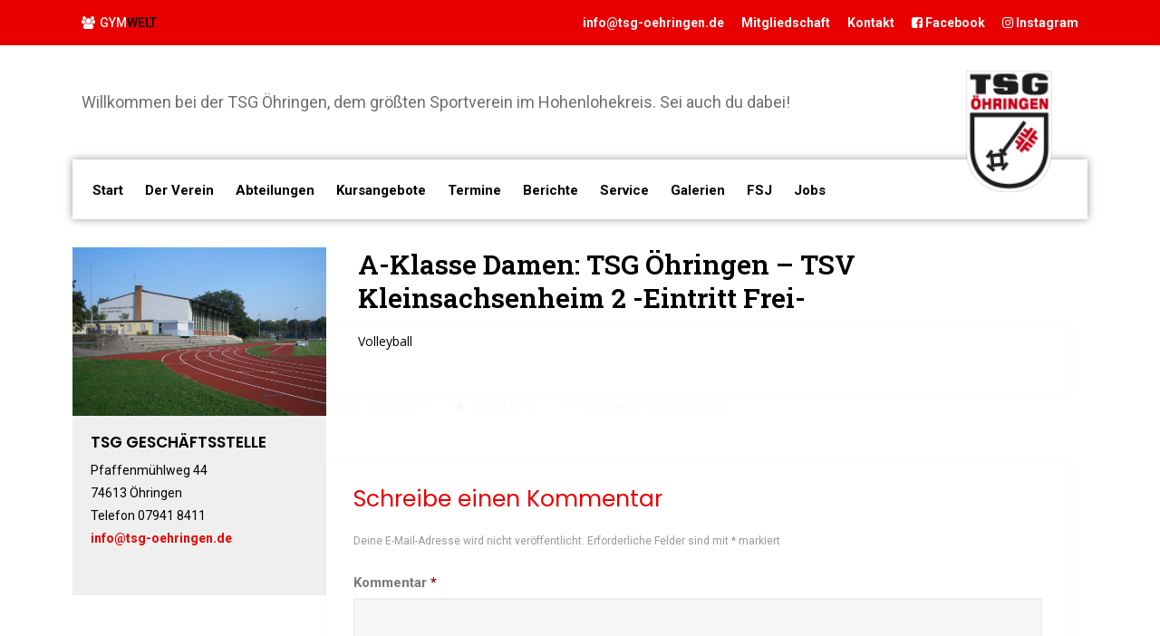

--- FILE ---
content_type: text/html; charset=UTF-8
request_url: https://tsg-oehringen.de/berichte/a-klasse-damen-tsg-oehringen-tsv-kleinsachsenheim-2-eintritt-frei/
body_size: 78263
content:
<!DOCTYPE html>
<html lang="de">
<head>
	<meta charset="UTF-8">
	<meta name="viewport" content="width=device-width,initial-scale=1">
	<meta name='robots' content='index, follow, max-image-preview:large, max-snippet:-1, max-video-preview:-1' />

	<!-- This site is optimized with the Yoast SEO plugin v26.8 - https://yoast.com/product/yoast-seo-wordpress/ -->
	<title>A-Klasse Damen: TSG Öhringen - TSV Kleinsachsenheim 2 -Eintritt frei- TSG Öhringen</title>
	<meta name="description" content="Hohenlohe Halle" />
	<link rel="canonical" href="https://tsg-oehringen.de/berichte/a-klasse-damen-tsg-oehringen-tsv-kleinsachsenheim-2-eintritt-frei/" />
	<meta property="og:locale" content="de_DE" />
	<meta property="og:type" content="article" />
	<meta property="og:title" content="A-Klasse Damen: TSG Öhringen - TSV Kleinsachsenheim 2 -Eintritt frei- TSG Öhringen" />
	<meta property="og:description" content="Hohenlohe Halle" />
	<meta property="og:url" content="https://tsg-oehringen.de/berichte/a-klasse-damen-tsg-oehringen-tsv-kleinsachsenheim-2-eintritt-frei/" />
	<meta property="og:site_name" content="TSG Öhringen" />
	<meta property="article:published_time" content="2017-01-22T09:00:00+00:00" />
	<meta name="author" content="Lisette Keller" />
	<meta name="twitter:card" content="summary_large_image" />
	<meta name="twitter:label1" content="Verfasst von" />
	<meta name="twitter:data1" content="Lisette Keller" />
	<script type="application/ld+json" class="yoast-schema-graph">{"@context":"https://schema.org","@graph":[{"@type":"Article","@id":"https://tsg-oehringen.de/berichte/a-klasse-damen-tsg-oehringen-tsv-kleinsachsenheim-2-eintritt-frei/#article","isPartOf":{"@id":"https://tsg-oehringen.de/berichte/a-klasse-damen-tsg-oehringen-tsv-kleinsachsenheim-2-eintritt-frei/"},"author":{"name":"Lisette Keller","@id":"https://tsg-oehringen.de/#/schema/person/b274f9b4a0b2e4af35c1b7d885cebe6f"},"headline":"A-Klasse Damen: TSG Öhringen &#8211; TSV Kleinsachsenheim 2 -Eintritt frei-","datePublished":"2017-01-22T09:00:00+00:00","mainEntityOfPage":{"@id":"https://tsg-oehringen.de/berichte/a-klasse-damen-tsg-oehringen-tsv-kleinsachsenheim-2-eintritt-frei/"},"wordCount":10,"commentCount":0,"publisher":{"@id":"https://tsg-oehringen.de/#organization"},"articleSection":["NewsVerein Terminvorschau"],"inLanguage":"de","potentialAction":[{"@type":"CommentAction","name":"Comment","target":["https://tsg-oehringen.de/berichte/a-klasse-damen-tsg-oehringen-tsv-kleinsachsenheim-2-eintritt-frei/#respond"]}]},{"@type":"WebPage","@id":"https://tsg-oehringen.de/berichte/a-klasse-damen-tsg-oehringen-tsv-kleinsachsenheim-2-eintritt-frei/","url":"https://tsg-oehringen.de/berichte/a-klasse-damen-tsg-oehringen-tsv-kleinsachsenheim-2-eintritt-frei/","name":"A-Klasse Damen: TSG Öhringen - TSV Kleinsachsenheim 2 -Eintritt frei- TSG Öhringen","isPartOf":{"@id":"https://tsg-oehringen.de/#website"},"datePublished":"2017-01-22T09:00:00+00:00","description":"Hohenlohe Halle","breadcrumb":{"@id":"https://tsg-oehringen.de/berichte/a-klasse-damen-tsg-oehringen-tsv-kleinsachsenheim-2-eintritt-frei/#breadcrumb"},"inLanguage":"de","potentialAction":[{"@type":"ReadAction","target":["https://tsg-oehringen.de/berichte/a-klasse-damen-tsg-oehringen-tsv-kleinsachsenheim-2-eintritt-frei/"]}]},{"@type":"BreadcrumbList","@id":"https://tsg-oehringen.de/berichte/a-klasse-damen-tsg-oehringen-tsv-kleinsachsenheim-2-eintritt-frei/#breadcrumb","itemListElement":[{"@type":"ListItem","position":1,"name":"Startseite","item":"https://tsg-oehringen.de/"},{"@type":"ListItem","position":2,"name":"Berichte","item":"https://tsg-oehringen.de/berichte/"},{"@type":"ListItem","position":3,"name":"A-Klasse Damen: TSG Öhringen &#8211; TSV Kleinsachsenheim 2 -Eintritt frei-"}]},{"@type":"WebSite","@id":"https://tsg-oehringen.de/#website","url":"https://tsg-oehringen.de/","name":"TSG Öhringen","description":"Willkommen bei der TSG Öhringen, dem größten Sportverein im Hohenlohekreis. Sei auch du dabei!","publisher":{"@id":"https://tsg-oehringen.de/#organization"},"potentialAction":[{"@type":"SearchAction","target":{"@type":"EntryPoint","urlTemplate":"https://tsg-oehringen.de/?s={search_term_string}"},"query-input":{"@type":"PropertyValueSpecification","valueRequired":true,"valueName":"search_term_string"}}],"inLanguage":"de"},{"@type":"Organization","@id":"https://tsg-oehringen.de/#organization","name":"TSG Öhringen","url":"https://tsg-oehringen.de/","logo":{"@type":"ImageObject","inLanguage":"de","@id":"https://tsg-oehringen.de/#/schema/logo/image/","url":"https://tsg-oehringen.de/wp-content/uploads/2022/12/LogoTSG.png","contentUrl":"https://tsg-oehringen.de/wp-content/uploads/2022/12/LogoTSG.png","width":91,"height":121,"caption":"TSG Öhringen"},"image":{"@id":"https://tsg-oehringen.de/#/schema/logo/image/"}},{"@type":"Person","@id":"https://tsg-oehringen.de/#/schema/person/b274f9b4a0b2e4af35c1b7d885cebe6f","name":"Lisette Keller","image":{"@type":"ImageObject","inLanguage":"de","@id":"https://tsg-oehringen.de/#/schema/person/image/","url":"https://secure.gravatar.com/avatar/6fddf72783d80dac1bdee3fc050c926bf679d6334855ab5a0e5a50339bf99c09?s=96&d=mm&r=g","contentUrl":"https://secure.gravatar.com/avatar/6fddf72783d80dac1bdee3fc050c926bf679d6334855ab5a0e5a50339bf99c09?s=96&d=mm&r=g","caption":"Lisette Keller"},"sameAs":["http://lisette-design.de"],"url":"https://tsg-oehringen.de/berichte/author/lisette-keller/"}]}</script>
	<!-- / Yoast SEO plugin. -->


<link rel='dns-prefetch' href='//fonts.googleapis.com' />
<link rel="alternate" type="application/rss+xml" title="TSG Öhringen &raquo; Feed" href="https://tsg-oehringen.de/feed/" />
<link rel="alternate" type="application/rss+xml" title="TSG Öhringen &raquo; Kommentar-Feed" href="https://tsg-oehringen.de/comments/feed/" />
<link rel="alternate" type="application/rss+xml" title="TSG Öhringen &raquo; Kommentar-Feed zu A-Klasse Damen: TSG Öhringen &#8211; TSV Kleinsachsenheim 2 -Eintritt frei-" href="https://tsg-oehringen.de/berichte/a-klasse-damen-tsg-oehringen-tsv-kleinsachsenheim-2-eintritt-frei/feed/" />
<link rel="alternate" title="oEmbed (JSON)" type="application/json+oembed" href="https://tsg-oehringen.de/wp-json/oembed/1.0/embed?url=https%3A%2F%2Ftsg-oehringen.de%2Fberichte%2Fa-klasse-damen-tsg-oehringen-tsv-kleinsachsenheim-2-eintritt-frei%2F" />
<link rel="alternate" title="oEmbed (XML)" type="text/xml+oembed" href="https://tsg-oehringen.de/wp-json/oembed/1.0/embed?url=https%3A%2F%2Ftsg-oehringen.de%2Fberichte%2Fa-klasse-damen-tsg-oehringen-tsv-kleinsachsenheim-2-eintritt-frei%2F&#038;format=xml" />
			<style>
			#wp-admin-bar-layers-edit-layout .ab-icon:before{
				font-family: "layers-interface" !important;
				content: "\e62f" !important;
				font-size: 16px !important;
			}
			</style>
		<style id='wp-img-auto-sizes-contain-inline-css' type='text/css'>
img:is([sizes=auto i],[sizes^="auto," i]){contain-intrinsic-size:3000px 1500px}
/*# sourceURL=wp-img-auto-sizes-contain-inline-css */
</style>
<style id='wp-emoji-styles-inline-css' type='text/css'>

	img.wp-smiley, img.emoji {
		display: inline !important;
		border: none !important;
		box-shadow: none !important;
		height: 1em !important;
		width: 1em !important;
		margin: 0 0.07em !important;
		vertical-align: -0.1em !important;
		background: none !important;
		padding: 0 !important;
	}
/*# sourceURL=wp-emoji-styles-inline-css */
</style>
<link rel='stylesheet' id='wp-block-library-css' href='https://tsg-oehringen.de/wp-includes/css/dist/block-library/style.min.css?ver=6.9' type='text/css' media='all' />
<style id='classic-theme-styles-inline-css' type='text/css'>
/*! This file is auto-generated */
.wp-block-button__link{color:#fff;background-color:#32373c;border-radius:9999px;box-shadow:none;text-decoration:none;padding:calc(.667em + 2px) calc(1.333em + 2px);font-size:1.125em}.wp-block-file__button{background:#32373c;color:#fff;text-decoration:none}
/*# sourceURL=/wp-includes/css/classic-themes.min.css */
</style>
<style id='global-styles-inline-css' type='text/css'>
:root{--wp--preset--aspect-ratio--square: 1;--wp--preset--aspect-ratio--4-3: 4/3;--wp--preset--aspect-ratio--3-4: 3/4;--wp--preset--aspect-ratio--3-2: 3/2;--wp--preset--aspect-ratio--2-3: 2/3;--wp--preset--aspect-ratio--16-9: 16/9;--wp--preset--aspect-ratio--9-16: 9/16;--wp--preset--color--black: #000000;--wp--preset--color--cyan-bluish-gray: #abb8c3;--wp--preset--color--white: #ffffff;--wp--preset--color--pale-pink: #f78da7;--wp--preset--color--vivid-red: #cf2e2e;--wp--preset--color--luminous-vivid-orange: #ff6900;--wp--preset--color--luminous-vivid-amber: #fcb900;--wp--preset--color--light-green-cyan: #7bdcb5;--wp--preset--color--vivid-green-cyan: #00d084;--wp--preset--color--pale-cyan-blue: #8ed1fc;--wp--preset--color--vivid-cyan-blue: #0693e3;--wp--preset--color--vivid-purple: #9b51e0;--wp--preset--color--strong-red: #cd2122;--wp--preset--color--strong-white: #fff;--wp--preset--color--light-black: #040416;--wp--preset--color--very-light-gray: #7a7a7a;--wp--preset--color--very-dark-black: #2f2f2f;--wp--preset--gradient--vivid-cyan-blue-to-vivid-purple: linear-gradient(135deg,rgb(6,147,227) 0%,rgb(155,81,224) 100%);--wp--preset--gradient--light-green-cyan-to-vivid-green-cyan: linear-gradient(135deg,rgb(122,220,180) 0%,rgb(0,208,130) 100%);--wp--preset--gradient--luminous-vivid-amber-to-luminous-vivid-orange: linear-gradient(135deg,rgb(252,185,0) 0%,rgb(255,105,0) 100%);--wp--preset--gradient--luminous-vivid-orange-to-vivid-red: linear-gradient(135deg,rgb(255,105,0) 0%,rgb(207,46,46) 100%);--wp--preset--gradient--very-light-gray-to-cyan-bluish-gray: linear-gradient(135deg,rgb(238,238,238) 0%,rgb(169,184,195) 100%);--wp--preset--gradient--cool-to-warm-spectrum: linear-gradient(135deg,rgb(74,234,220) 0%,rgb(151,120,209) 20%,rgb(207,42,186) 40%,rgb(238,44,130) 60%,rgb(251,105,98) 80%,rgb(254,248,76) 100%);--wp--preset--gradient--blush-light-purple: linear-gradient(135deg,rgb(255,206,236) 0%,rgb(152,150,240) 100%);--wp--preset--gradient--blush-bordeaux: linear-gradient(135deg,rgb(254,205,165) 0%,rgb(254,45,45) 50%,rgb(107,0,62) 100%);--wp--preset--gradient--luminous-dusk: linear-gradient(135deg,rgb(255,203,112) 0%,rgb(199,81,192) 50%,rgb(65,88,208) 100%);--wp--preset--gradient--pale-ocean: linear-gradient(135deg,rgb(255,245,203) 0%,rgb(182,227,212) 50%,rgb(51,167,181) 100%);--wp--preset--gradient--electric-grass: linear-gradient(135deg,rgb(202,248,128) 0%,rgb(113,206,126) 100%);--wp--preset--gradient--midnight: linear-gradient(135deg,rgb(2,3,129) 0%,rgb(40,116,252) 100%);--wp--preset--font-size--small: 12px;--wp--preset--font-size--medium: 20px;--wp--preset--font-size--large: 30px;--wp--preset--font-size--x-large: 42px;--wp--preset--font-size--normal: 14px;--wp--preset--font-size--huge: 36px;--wp--preset--spacing--20: 0.44rem;--wp--preset--spacing--30: 0.67rem;--wp--preset--spacing--40: 1rem;--wp--preset--spacing--50: 1.5rem;--wp--preset--spacing--60: 2.25rem;--wp--preset--spacing--70: 3.38rem;--wp--preset--spacing--80: 5.06rem;--wp--preset--shadow--natural: 6px 6px 9px rgba(0, 0, 0, 0.2);--wp--preset--shadow--deep: 12px 12px 50px rgba(0, 0, 0, 0.4);--wp--preset--shadow--sharp: 6px 6px 0px rgba(0, 0, 0, 0.2);--wp--preset--shadow--outlined: 6px 6px 0px -3px rgb(255, 255, 255), 6px 6px rgb(0, 0, 0);--wp--preset--shadow--crisp: 6px 6px 0px rgb(0, 0, 0);}:where(.is-layout-flex){gap: 0.5em;}:where(.is-layout-grid){gap: 0.5em;}body .is-layout-flex{display: flex;}.is-layout-flex{flex-wrap: wrap;align-items: center;}.is-layout-flex > :is(*, div){margin: 0;}body .is-layout-grid{display: grid;}.is-layout-grid > :is(*, div){margin: 0;}:where(.wp-block-columns.is-layout-flex){gap: 2em;}:where(.wp-block-columns.is-layout-grid){gap: 2em;}:where(.wp-block-post-template.is-layout-flex){gap: 1.25em;}:where(.wp-block-post-template.is-layout-grid){gap: 1.25em;}.has-black-color{color: var(--wp--preset--color--black) !important;}.has-cyan-bluish-gray-color{color: var(--wp--preset--color--cyan-bluish-gray) !important;}.has-white-color{color: var(--wp--preset--color--white) !important;}.has-pale-pink-color{color: var(--wp--preset--color--pale-pink) !important;}.has-vivid-red-color{color: var(--wp--preset--color--vivid-red) !important;}.has-luminous-vivid-orange-color{color: var(--wp--preset--color--luminous-vivid-orange) !important;}.has-luminous-vivid-amber-color{color: var(--wp--preset--color--luminous-vivid-amber) !important;}.has-light-green-cyan-color{color: var(--wp--preset--color--light-green-cyan) !important;}.has-vivid-green-cyan-color{color: var(--wp--preset--color--vivid-green-cyan) !important;}.has-pale-cyan-blue-color{color: var(--wp--preset--color--pale-cyan-blue) !important;}.has-vivid-cyan-blue-color{color: var(--wp--preset--color--vivid-cyan-blue) !important;}.has-vivid-purple-color{color: var(--wp--preset--color--vivid-purple) !important;}.has-black-background-color{background-color: var(--wp--preset--color--black) !important;}.has-cyan-bluish-gray-background-color{background-color: var(--wp--preset--color--cyan-bluish-gray) !important;}.has-white-background-color{background-color: var(--wp--preset--color--white) !important;}.has-pale-pink-background-color{background-color: var(--wp--preset--color--pale-pink) !important;}.has-vivid-red-background-color{background-color: var(--wp--preset--color--vivid-red) !important;}.has-luminous-vivid-orange-background-color{background-color: var(--wp--preset--color--luminous-vivid-orange) !important;}.has-luminous-vivid-amber-background-color{background-color: var(--wp--preset--color--luminous-vivid-amber) !important;}.has-light-green-cyan-background-color{background-color: var(--wp--preset--color--light-green-cyan) !important;}.has-vivid-green-cyan-background-color{background-color: var(--wp--preset--color--vivid-green-cyan) !important;}.has-pale-cyan-blue-background-color{background-color: var(--wp--preset--color--pale-cyan-blue) !important;}.has-vivid-cyan-blue-background-color{background-color: var(--wp--preset--color--vivid-cyan-blue) !important;}.has-vivid-purple-background-color{background-color: var(--wp--preset--color--vivid-purple) !important;}.has-black-border-color{border-color: var(--wp--preset--color--black) !important;}.has-cyan-bluish-gray-border-color{border-color: var(--wp--preset--color--cyan-bluish-gray) !important;}.has-white-border-color{border-color: var(--wp--preset--color--white) !important;}.has-pale-pink-border-color{border-color: var(--wp--preset--color--pale-pink) !important;}.has-vivid-red-border-color{border-color: var(--wp--preset--color--vivid-red) !important;}.has-luminous-vivid-orange-border-color{border-color: var(--wp--preset--color--luminous-vivid-orange) !important;}.has-luminous-vivid-amber-border-color{border-color: var(--wp--preset--color--luminous-vivid-amber) !important;}.has-light-green-cyan-border-color{border-color: var(--wp--preset--color--light-green-cyan) !important;}.has-vivid-green-cyan-border-color{border-color: var(--wp--preset--color--vivid-green-cyan) !important;}.has-pale-cyan-blue-border-color{border-color: var(--wp--preset--color--pale-cyan-blue) !important;}.has-vivid-cyan-blue-border-color{border-color: var(--wp--preset--color--vivid-cyan-blue) !important;}.has-vivid-purple-border-color{border-color: var(--wp--preset--color--vivid-purple) !important;}.has-vivid-cyan-blue-to-vivid-purple-gradient-background{background: var(--wp--preset--gradient--vivid-cyan-blue-to-vivid-purple) !important;}.has-light-green-cyan-to-vivid-green-cyan-gradient-background{background: var(--wp--preset--gradient--light-green-cyan-to-vivid-green-cyan) !important;}.has-luminous-vivid-amber-to-luminous-vivid-orange-gradient-background{background: var(--wp--preset--gradient--luminous-vivid-amber-to-luminous-vivid-orange) !important;}.has-luminous-vivid-orange-to-vivid-red-gradient-background{background: var(--wp--preset--gradient--luminous-vivid-orange-to-vivid-red) !important;}.has-very-light-gray-to-cyan-bluish-gray-gradient-background{background: var(--wp--preset--gradient--very-light-gray-to-cyan-bluish-gray) !important;}.has-cool-to-warm-spectrum-gradient-background{background: var(--wp--preset--gradient--cool-to-warm-spectrum) !important;}.has-blush-light-purple-gradient-background{background: var(--wp--preset--gradient--blush-light-purple) !important;}.has-blush-bordeaux-gradient-background{background: var(--wp--preset--gradient--blush-bordeaux) !important;}.has-luminous-dusk-gradient-background{background: var(--wp--preset--gradient--luminous-dusk) !important;}.has-pale-ocean-gradient-background{background: var(--wp--preset--gradient--pale-ocean) !important;}.has-electric-grass-gradient-background{background: var(--wp--preset--gradient--electric-grass) !important;}.has-midnight-gradient-background{background: var(--wp--preset--gradient--midnight) !important;}.has-small-font-size{font-size: var(--wp--preset--font-size--small) !important;}.has-medium-font-size{font-size: var(--wp--preset--font-size--medium) !important;}.has-large-font-size{font-size: var(--wp--preset--font-size--large) !important;}.has-x-large-font-size{font-size: var(--wp--preset--font-size--x-large) !important;}
:where(.wp-block-post-template.is-layout-flex){gap: 1.25em;}:where(.wp-block-post-template.is-layout-grid){gap: 1.25em;}
:where(.wp-block-term-template.is-layout-flex){gap: 1.25em;}:where(.wp-block-term-template.is-layout-grid){gap: 1.25em;}
:where(.wp-block-columns.is-layout-flex){gap: 2em;}:where(.wp-block-columns.is-layout-grid){gap: 2em;}
:root :where(.wp-block-pullquote){font-size: 1.5em;line-height: 1.6;}
/*# sourceURL=global-styles-inline-css */
</style>
<link rel='stylesheet' id='contact-form-7-css' href='https://tsg-oehringen.de/wp-content/plugins/contact-form-7/includes/css/styles.css?ver=6.1.4' type='text/css' media='all' />
<link rel='stylesheet' id='ewd-ulb-main-css' href='https://tsg-oehringen.de/wp-content/plugins/ultimate-lightbox/assets/css/ewd-ulb-main.css?ver=6.9' type='text/css' media='all' />
<link rel='stylesheet' id='ewd-ulb-twentytwenty-css' href='https://tsg-oehringen.de/wp-content/plugins/ultimate-lightbox/assets/css/twentytwenty.css?ver=6.9' type='text/css' media='all' />
<link rel='stylesheet' id='framework-css' href='https://tsg-oehringen.de/wp-content/themes/payton-wordpress/assets/css/framework.css?ver=6.9' type='text/css' media='all' />
<link rel='stylesheet' id='bootstrap-css' href='https://tsg-oehringen.de/wp-content/themes/payton-wordpress/assets/css/bootstrap.min.css?ver=6.9' type='text/css' media='all' />
<link rel='stylesheet' id='font-awesome-css' href='https://tsg-oehringen.de/wp-content/plugins/elementor/assets/lib/font-awesome/css/font-awesome.min.css?ver=4.7.0' type='text/css' media='all' />
<link rel='stylesheet' id='et-line-font-css' href='https://tsg-oehringen.de/wp-content/themes/payton-wordpress/assets/css/et-line-font.css?ver=6.9' type='text/css' media='all' />
<link rel='stylesheet' id='payton-style-css' href='https://tsg-oehringen.de/wp-content/themes/payton-wordpress/assets/css/style.css?ver=6.9' type='text/css' media='all' />
<link rel='stylesheet' id='payton-custom-css' href='https://tsg-oehringen.de/wp-content/themes/payton-wordpress/assets/css/custom.css?ver=6.9' type='text/css' media='all' />
<link rel='stylesheet' id='payton-animate-custom-css' href='https://tsg-oehringen.de/wp-content/themes/payton-wordpress/assets/css/animate-custom.css?ver=6.9' type='text/css' media='all' />
<link rel='stylesheet' id='payton-woocommerce-css' href='https://tsg-oehringen.de/wp-content/themes/payton-wordpress/assets/css/woocommerce.css?ver=6.9' type='text/css' media='all' />
<link rel='stylesheet' id='gutenberg-css' href='https://tsg-oehringen.de/wp-content/themes/payton-wordpress/assets/css/gutenberg.css?ver=6.9' type='text/css' media='all' />
<link rel='stylesheet' id='layers-google-fonts-css' href='//fonts.googleapis.com/css?family=Roboto%3Aregular%2Citalic%2C700%2C100%2C100italic%2C300%2C300italic%2C500%2C500italic%2C700italic%2C900%2C900italic%7CPoppins%3Aregular%2C700%2C300%2C400%2C500%2C600%7CRaleway%3Aregular%2C700%2C100%2C200%2C300%2C500%2C600%2C800%2C900&#038;ver=1.0.3' type='text/css' media='all' />
<link rel='stylesheet' id='layers-framework-css' href='https://tsg-oehringen.de/wp-content/themes/layers-elementor/assets/css/framework.css?ver=1.0.3' type='text/css' media='all' />
<link rel='stylesheet' id='layers-components-css' href='https://tsg-oehringen.de/wp-content/themes/layers-elementor/assets/css/components.css?ver=1.0.3' type='text/css' media='all' />
<link rel='stylesheet' id='layers-responsive-css' href='https://tsg-oehringen.de/wp-content/themes/layers-elementor/assets/css/responsive.css?ver=1.0.3' type='text/css' media='all' />
<link rel='stylesheet' id='layers-icon-fonts-css' href='https://tsg-oehringen.de/wp-content/themes/layers-elementor/assets/css/layers-icons.css?ver=1.0.3' type='text/css' media='all' />
<link rel='stylesheet' id='layers-pro-css' href='https://tsg-oehringen.de/wp-content/themes/layers-elementor/assets/css/layers-pro.css?ver=1.0.3' type='text/css' media='all' />
<link rel='stylesheet' id='layers-style-css' href='https://tsg-oehringen.de/wp-content/themes/payton-wordpress/style.css?ver=1.0.3' type='text/css' media='all' />
<script type="text/javascript" src="https://tsg-oehringen.de/wp-includes/js/jquery/jquery.min.js?ver=3.7.1" id="jquery-core-js"></script>
<script type="text/javascript" src="https://tsg-oehringen.de/wp-includes/js/jquery/jquery-migrate.min.js?ver=3.4.1" id="jquery-migrate-js"></script>
<script type="text/javascript" id="ewd-ulb-js-extra">
/* <![CDATA[ */
var ewd_ulb_php_add_data = {"add_lightbox":"[\"image_selector\"]","image_class_list":"","image_selector_list":".pm-gallery-imglist img","min_height":"","min_width":"","overlay_text_source":"alt"};
//# sourceURL=ewd-ulb-js-extra
/* ]]> */
</script>
<script type="text/javascript" src="https://tsg-oehringen.de/wp-content/plugins/ultimate-lightbox/assets/js/ewd-ulb.js?ver=1.1.10" id="ewd-ulb-js"></script>
<script type="text/javascript" src="https://tsg-oehringen.de/wp-content/plugins/ultimate-lightbox/assets/js/jquery.event.move.js?ver=1" id="event-move-js"></script>
<script type="text/javascript" src="https://tsg-oehringen.de/wp-content/plugins/ultimate-lightbox/assets/js/jquery.twentytwenty.js?ver=1" id="twenty-twenty-js"></script>
<script type="text/javascript" id="ultimate-lightbox-js-extra">
/* <![CDATA[ */
var ewd_ulb_php_data = {"custom_css":"","styling_options":"\u003Cstyle\u003E.ewd-ulb-slide-overlay { display: none !important; }\u003C/style\u003E","background_close":"","gallery_loop":"1","show_thumbnails":"","show_thumbnail_toggle":"1","show_progress_bar":"","autoplay":"","autoplay_interval":"","transition_class":"ewd-ulb-no-transition","hide_elements":["description","thumbnails"],"controls":{"top_right_controls":["exit"],"top_left_controls":["autoplay","zoom"],"bottom_right_controls":["slide_counter"],"bottom_left_controls":[]},"ulb_arrow":"a","ulb_icon_set":"a","curtain_slide":null,"mousewheel_navigation":"1","lightbox_class":"","lightbox_background_class":""};
//# sourceURL=ultimate-lightbox-js-extra
/* ]]> */
</script>
<script type="text/javascript" src="https://tsg-oehringen.de/wp-content/plugins/ultimate-lightbox/assets/js/ultimate-lightbox.js?ver=1.1.10" id="ultimate-lightbox-js"></script>
<script type="text/javascript" src="https://tsg-oehringen.de/wp-content/plugins/ultimate-lightbox/assets/js/jquery.mousewheel.min.js?ver=1" id="jquery.mousewheel.min-js"></script>
<script type="text/javascript" src="https://tsg-oehringen.de/wp-content/themes/layers-elementor/assets/js/plugins.js?ver=1.0.3" id="layers-plugins-js"></script>
<script type="text/javascript" id="layers-framework-js-extra">
/* <![CDATA[ */
var layers_script_settings = {"header_sticky_breakpoint":"270"};
//# sourceURL=layers-framework-js-extra
/* ]]> */
</script>
<script type="text/javascript" src="https://tsg-oehringen.de/wp-content/themes/layers-elementor/assets/js/layers.framework.js?ver=1.0.3" id="layers-framework-js"></script>
<script type="text/javascript" src="https://tsg-oehringen.de/wp-content/themes/layers-elementor/assets/js/layers-pro.js?ver=1.0.3" id="layers-pro-js"></script>
<link rel="https://api.w.org/" href="https://tsg-oehringen.de/wp-json/" /><link rel="alternate" title="JSON" type="application/json" href="https://tsg-oehringen.de/wp-json/wp/v2/posts/490" /><link rel="EditURI" type="application/rsd+xml" title="RSD" href="https://tsg-oehringen.de/xmlrpc.php?rsd" />
<meta name="generator" content="WordPress 6.9" />
<link rel='shortlink' href='https://tsg-oehringen.de/?p=490' />
		<!-- Custom Logo: hide header text -->
		<style id="custom-logo-css" type="text/css">
			.sitetitle, .tagline {
				position: absolute;
				clip-path: inset(50%);
			}
		</style>
		    
    <script type="text/javascript">
        var ajaxurl = 'https://tsg-oehringen.de/wp-admin/admin-ajax.php';
    </script>
<!-- Analytics by WP Statistics - https://wp-statistics.com -->
<style type="text/css" id="layers-inline-styles-header">

 body { font-family: "Roboto", Helvetica, sans-serif;} 

 h1,h2,h3,h4,h5,h6, .heading { font-family: "Poppins", Helvetica, sans-serif;} 

 button, .button, input[type=submit] { font-family: "Raleway", Helvetica, sans-serif;} 

 .header-site.invert .nav-horizontal > ul > li > a, .header-site .nav-horizontal > ul > li > a, .header-search a { border-radius: 4px;} 

 input[type="button"], input[type="submit"], button, .button, .form-submit input[type="submit"] { border-width: 0px;border-radius: 4px;} 

 .invert input[type="button"], .invert input[type="submit"], .invert button, .invert .button, .invert .form-submit input[type="submit"] { border-width: 0px;border-radius: 0px;} 

 .header-site, .header-site.header-sticky { background-color: #333333;} 

.footer-site {background-color: #707173;}

.copy a:not(.button),.story a:not(.button) {color: #e80000;border-bottom-color: #e80000;}

.copy a:not(.button):hover,.story a:not(.button):hover {color: #ef4d4d;border-bottom-color: #ef4d4d;}

.type-post header.section-title .heading,.type-post header.section-title .heading a,.type-page header.section-title .heading,.type-page header.section-title .heading a,.heading.comment-title,.heading.comment-title a,.comment-reply-title,.comment-reply-title a {color: #e80000;}

.type-post header.section-title .heading a:hover,.type-page header.section-title .heading a:hover,.heading.comment-title a:hover,.comment-reply-title .heading a:hover {color: #ef4d4d;}</style>			<meta property="og:title" content="A-Klasse Damen: TSG Öhringen &#8211; TSV Kleinsachsenheim 2 -Eintritt frei-" />
							<meta property="og:description" content="Hohenlohe Halle" />
						<meta property="og:type" content="website" />
			<meta property="og:url" content="https://tsg-oehringen.de/berichte/a-klasse-damen-tsg-oehringen-tsv-kleinsachsenheim-2-eintritt-frei/" />
					<meta name="generator" content="Elementor 3.34.2; features: e_font_icon_svg, additional_custom_breakpoints; settings: css_print_method-external, google_font-enabled, font_display-swap">
			<style>
				.e-con.e-parent:nth-of-type(n+4):not(.e-lazyloaded):not(.e-no-lazyload),
				.e-con.e-parent:nth-of-type(n+4):not(.e-lazyloaded):not(.e-no-lazyload) * {
					background-image: none !important;
				}
				@media screen and (max-height: 1024px) {
					.e-con.e-parent:nth-of-type(n+3):not(.e-lazyloaded):not(.e-no-lazyload),
					.e-con.e-parent:nth-of-type(n+3):not(.e-lazyloaded):not(.e-no-lazyload) * {
						background-image: none !important;
					}
				}
				@media screen and (max-height: 640px) {
					.e-con.e-parent:nth-of-type(n+2):not(.e-lazyloaded):not(.e-no-lazyload),
					.e-con.e-parent:nth-of-type(n+2):not(.e-lazyloaded):not(.e-no-lazyload) * {
						background-image: none !important;
					}
				}
			</style>
			<link rel="icon" href="https://tsg-oehringen.de/wp-content/uploads/2022/12/favicon.png" sizes="32x32" />
<link rel="icon" href="https://tsg-oehringen.de/wp-content/uploads/2022/12/favicon.png" sizes="192x192" />
<link rel="apple-touch-icon" href="https://tsg-oehringen.de/wp-content/uploads/2022/12/favicon.png" />
<meta name="msapplication-TileImage" content="https://tsg-oehringen.de/wp-content/uploads/2022/12/favicon.png" />
</head>
<body data-rsssl=1 class="wp-singular post-template-default single single-post postid-490 single-format-standard wp-custom-logo wp-theme-layers-elementor wp-child-theme-payton-wordpress body-header-logo-left layers-header-sticky layers-header-overlay layers-post-page no-sidebar layers-pro-active layers-animate opacity-0 elementor-default elementor-kit-3580">
	<div class="wrapper invert off-canvas-right" id="off-canvas-right">
    <a class="close-canvas" data-toggle="#off-canvas-right" data-toggle-class="open">
        <i class="l-close"></i>
        Close    </a>

    <div class="content nav-mobile clearfix">
        <nav class="nav nav-vertical"><ul id="menu-header" class="menu"><li id="menu-item-3522" class="menu-item menu-item-type-post_type menu-item-object-page menu-item-home menu-item-3522"><a href="https://tsg-oehringen.de/">Start</a></li>
<li id="menu-item-3525" class="menu-item menu-item-type-post_type menu-item-object-page menu-item-has-children menu-item-3525"><a href="https://tsg-oehringen.de/der-verein/">Der Verein</a>
<ul class="sub-menu">
	<li id="menu-item-3528" class="menu-item menu-item-type-post_type menu-item-object-page menu-item-3528"><a href="https://tsg-oehringen.de/der-verein/praesidium/">Präsidium</a></li>
	<li id="menu-item-3531" class="menu-item menu-item-type-post_type menu-item-object-page menu-item-3531"><a href="https://tsg-oehringen.de/der-verein/geschaeftsstelle/">Geschäftsstelle</a></li>
	<li id="menu-item-3534" class="menu-item menu-item-type-post_type menu-item-object-page menu-item-3534"><a href="https://tsg-oehringen.de/der-verein/vereinsgaststaette/">Vereinsgaststätte</a></li>
	<li id="menu-item-3537" class="menu-item menu-item-type-post_type menu-item-object-page menu-item-3537"><a href="https://tsg-oehringen.de/der-verein/sportstaetten/">Sportstätten</a></li>
	<li id="menu-item-3540" class="menu-item menu-item-type-post_type menu-item-object-page menu-item-3540"><a href="https://tsg-oehringen.de/der-verein/historie/">Historie</a></li>
	<li id="menu-item-3563" class="menu-item menu-item-type-post_type menu-item-object-page menu-item-3563"><a href="https://tsg-oehringen.de/foerderverein/">Förderverein</a></li>
	<li id="menu-item-3566" class="menu-item menu-item-type-post_type menu-item-object-page menu-item-3566"><a href="https://tsg-oehringen.de/hamballe/">Hamballe</a></li>
</ul>
</li>
<li id="menu-item-3548" class="has-mega-menu menu-item menu-item-type-post_type menu-item-object-page menu-item-has-children menu-item-3548"><a href="https://tsg-oehringen.de/abteilungen/">Abteilungen</a>
<ul class="sub-menu">
	<li id="menu-item-3677" class="mega-menu-column menu-item menu-item-type-post_type menu-item-object-page menu-item-3677"><a href="https://tsg-oehringen.de/abteilungen/basketball/">Basketball</a></li>
	<li id="menu-item-3678" class="mega-menu-column menu-item menu-item-type-post_type menu-item-object-page menu-item-3678"><a href="https://tsg-oehringen.de/abteilungen/boxen/">Boxen</a></li>
	<li id="menu-item-3679" class="mega-menu-column menu-item menu-item-type-post_type menu-item-object-page menu-item-3679"><a href="https://tsg-oehringen.de/abteilungen/frauengymnastik/">Frauengymnastik</a></li>
	<li id="menu-item-3680" class="mega-menu-column menu-item menu-item-type-post_type menu-item-object-page menu-item-3680"><a href="https://tsg-oehringen.de/abteilungen/fussball/">Fussball</a></li>
	<li id="menu-item-3681" class="mega-menu-column menu-item menu-item-type-post_type menu-item-object-page menu-item-3681"><a href="https://tsg-oehringen.de/abteilungen/freizeitkicker/">Freizeitkicker</a></li>
	<li id="menu-item-3682" class="mega-menu-column menu-item menu-item-type-post_type menu-item-object-page menu-item-3682"><a href="https://tsg-oehringen.de/abteilungen/geraetturnen-maennl/">Gerätturnen männl.</a></li>
	<li id="menu-item-3683" class="mega-menu-column menu-item menu-item-type-post_type menu-item-object-page menu-item-3683"><a href="https://tsg-oehringen.de/abteilungen/geraetturnen-weibl/">Gerätturnen weibl.</a></li>
	<li id="menu-item-3684" class="mega-menu-column menu-item menu-item-type-post_type menu-item-object-page menu-item-3684"><a href="https://tsg-oehringen.de/abteilungen/handball/">Handball</a></li>
	<li id="menu-item-3685" class="mega-menu-column menu-item menu-item-type-post_type menu-item-object-page menu-item-3685"><a href="https://tsg-oehringen.de/abteilungen/hockey/">Hockey</a></li>
	<li id="menu-item-3686" class="mega-menu-column menu-item menu-item-type-post_type menu-item-object-page menu-item-3686"><a href="https://tsg-oehringen.de/abteilungen/jazztanz/">Jazztanz</a></li>
	<li id="menu-item-3676" class="mega-menu-column menu-item menu-item-type-post_type menu-item-object-page menu-item-3676"><a href="https://tsg-oehringen.de/abteilungen/jedermann-turnen/">Jedermann-Turnen</a></li>
	<li id="menu-item-3675" class="mega-menu-column menu-item menu-item-type-post_type menu-item-object-page menu-item-3675"><a href="https://tsg-oehringen.de/abteilungen/judo/">Judo</a></li>
	<li id="menu-item-3674" class="mega-menu-column menu-item menu-item-type-post_type menu-item-object-page menu-item-3674"><a href="https://tsg-oehringen.de/abteilungen/karate/">Karate</a></li>
	<li id="menu-item-3673" class="mega-menu-column menu-item menu-item-type-post_type menu-item-object-page menu-item-3673"><a href="https://tsg-oehringen.de/abteilungen/kinderturnen/">Kinderturnen</a></li>
	<li id="menu-item-3672" class="mega-menu-column menu-item menu-item-type-post_type menu-item-object-page menu-item-3672"><a href="https://tsg-oehringen.de/abteilungen/leichtathletik/">Leichtathletik</a></li>
	<li id="menu-item-3671" class="mega-menu-column menu-item menu-item-type-post_type menu-item-object-page menu-item-3671"><a href="https://tsg-oehringen.de/abteilungen/musikzug/">Musikzug</a></li>
	<li id="menu-item-3670" class="mega-menu-column menu-item menu-item-type-post_type menu-item-object-page menu-item-3670"><a href="https://tsg-oehringen.de/abteilungen/rehasport/">Rehasport</a></li>
	<li id="menu-item-3669" class="mega-menu-column menu-item menu-item-type-post_type menu-item-object-page menu-item-3669"><a href="https://tsg-oehringen.de/abteilungen/schach/">Schach</a></li>
	<li id="menu-item-3668" class="mega-menu-column menu-item menu-item-type-post_type menu-item-object-page menu-item-3668"><a href="https://tsg-oehringen.de/abteilungen/schwimmen/">Schwimmen</a></li>
	<li id="menu-item-3667" class="mega-menu-column menu-item menu-item-type-post_type menu-item-object-page menu-item-3667"><a href="https://tsg-oehringen.de/abteilungen/skigymnastik/">Skigymnastik</a></li>
	<li id="menu-item-3666" class="mega-menu-column menu-item menu-item-type-post_type menu-item-object-page menu-item-3666"><a href="https://tsg-oehringen.de/abteilungen/sportabzeichen/">Sportabzeichen</a></li>
	<li id="menu-item-3665" class="mega-menu-column menu-item menu-item-type-post_type menu-item-object-page menu-item-3665"><a href="https://tsg-oehringen.de/abteilungen/tennis/">Tennis</a></li>
	<li id="menu-item-3664" class="mega-menu-column menu-item menu-item-type-post_type menu-item-object-page menu-item-3664"><a href="https://tsg-oehringen.de/abteilungen/tischtennis/">Tischtennis</a></li>
	<li id="menu-item-3663" class="mega-menu-column menu-item menu-item-type-post_type menu-item-object-page menu-item-3663"><a href="https://tsg-oehringen.de/abteilungen/turnen/">Turnen</a></li>
	<li id="menu-item-3662" class="mega-menu-column menu-item menu-item-type-post_type menu-item-object-page menu-item-3662"><a href="https://tsg-oehringen.de/abteilungen/volleyball/">Volleyball</a></li>
</ul>
</li>
<li id="menu-item-4042" class="menu-item menu-item-type-post_type menu-item-object-page menu-item-has-children menu-item-4042"><a href="https://tsg-oehringen.de/kursangebote/">Kursangebote</a>
<ul class="sub-menu">
	<li id="menu-item-17174" class="menu-item menu-item-type-post_type menu-item-object-post menu-item-17174"><a href="https://tsg-oehringen.de/berichte/elementor-17164/">Fit &#038; Gesund – Gesundheitskurs</a></li>
	<li id="menu-item-17208" class="menu-item menu-item-type-post_type menu-item-object-post menu-item-17208"><a href="https://tsg-oehringen.de/berichte/elementor-17198/">Kinderturnen</a></li>
	<li id="menu-item-17146" class="menu-item menu-item-type-post_type menu-item-object-post menu-item-17146"><a href="https://tsg-oehringen.de/berichte/schwimmkurse/">Schwimmkurse</a></li>
	<li id="menu-item-17135" class="menu-item menu-item-type-post_type menu-item-object-post menu-item-17135"><a href="https://tsg-oehringen.de/berichte/elementor-17127/">Yoga</a></li>
</ul>
</li>
<li id="menu-item-3551" class="menu-item menu-item-type-post_type menu-item-object-page menu-item-has-children menu-item-3551"><a href="https://tsg-oehringen.de/termine/">Termine</a>
<ul class="sub-menu">
	<li id="menu-item-4299" class="menu-item menu-item-type-post_type menu-item-object-page menu-item-4299"><a href="https://tsg-oehringen.de/termine/termineevents/">Termine Events</a></li>
	<li id="menu-item-4298" class="menu-item menu-item-type-post_type menu-item-object-page menu-item-4298"><a href="https://tsg-oehringen.de/termine/vereinsbus/">Vereinsbus</a></li>
	<li id="menu-item-13591" class="menu-item menu-item-type-post_type menu-item-object-page menu-item-13591"><a href="https://tsg-oehringen.de/termine/besprechungszimmer/">Besprechungszimmer</a></li>
	<li id="menu-item-4297" class="menu-item menu-item-type-post_type menu-item-object-page menu-item-4297"><a href="https://tsg-oehringen.de/termine/heimwettkaempfe-veranstaltungen/">Heimwettkämpfe Veranstaltungen</a></li>
</ul>
</li>
<li id="menu-item-11022" class="menu-item menu-item-type-post_type menu-item-object-page menu-item-11022"><a href="https://tsg-oehringen.de/berichte-2/">Berichte</a></li>
<li id="menu-item-3557" class="menu-item menu-item-type-post_type menu-item-object-page menu-item-has-children menu-item-3557"><a href="https://tsg-oehringen.de/service/">Service</a>
<ul class="sub-menu">
	<li id="menu-item-4535" class="menu-item menu-item-type-post_type menu-item-object-page menu-item-4535"><a href="https://tsg-oehringen.de/service/downloads-formulare/">Downloads &amp; Formulare</a></li>
	<li id="menu-item-4532" class="menu-item menu-item-type-post_type menu-item-object-page menu-item-4532"><a href="https://tsg-oehringen.de/service/mitgliedschaft/">Mitgliedschaft</a></li>
	<li id="menu-item-4534" class="menu-item menu-item-type-post_type menu-item-object-page menu-item-4534"><a href="https://tsg-oehringen.de/service/fanartikel/">Fanartikel</a></li>
	<li id="menu-item-4533" class="menu-item menu-item-type-post_type menu-item-object-page menu-item-4533"><a href="https://tsg-oehringen.de/service/links/">Links</a></li>
</ul>
</li>
<li id="menu-item-3560" class="menu-item menu-item-type-post_type menu-item-object-page menu-item-has-children menu-item-3560"><a href="https://tsg-oehringen.de/galerien/">Galerien</a>
<ul class="sub-menu">
	<li id="menu-item-17970" class="menu-item menu-item-type-post_type menu-item-object-page menu-item-17970"><a href="https://tsg-oehringen.de/galerien/13-kinder-sport-spiele-2025/">Mitarbeiterfest 2025</a></li>
	<li id="menu-item-17797" class="menu-item menu-item-type-post_type menu-item-object-page menu-item-17797"><a href="https://tsg-oehringen.de/galerien/chronik-2025-teil-12/">Chronik 2025, Teil 1+2</a></li>
	<li id="menu-item-17470" class="menu-item menu-item-type-post_type menu-item-object-page menu-item-17470"><a href="https://tsg-oehringen.de/galerien/seniorennachmittag-7-10-25/">Seniorennachmittag 7.10.25</a></li>
	<li id="menu-item-16757" class="menu-item menu-item-type-post_type menu-item-object-page menu-item-16757"><a href="https://tsg-oehringen.de/galerien/sommernachtsfest-2025/">Sommernachtsfest 2025</a></li>
	<li id="menu-item-17976" class="menu-item menu-item-type-post_type menu-item-object-page menu-item-17976"><a href="https://tsg-oehringen.de/galerien/13-kinder-sport-spiele-2025-2/">13. Kinder-Sport-Spiele 2025</a></li>
	<li id="menu-item-17860" class="menu-item menu-item-type-post_type menu-item-object-page menu-item-17860"><a href="https://tsg-oehringen.de/galerien/mitarbeiterfest-2024/">Mitarbeiterfest 2024</a></li>
	<li id="menu-item-14362" class="menu-item menu-item-type-post_type menu-item-object-page menu-item-14362"><a href="https://tsg-oehringen.de/galerien/12-kinder-sport-spiele-2024/">12. Kinder-Sport-Spiele 2024</a></li>
	<li id="menu-item-15776" class="menu-item menu-item-type-post_type menu-item-object-page menu-item-15776"><a href="https://tsg-oehringen.de/galerien/mitarbeiterfest-2023/">Mitarbeiterfest 2023</a></li>
	<li id="menu-item-6013" class="menu-item menu-item-type-post_type menu-item-object-page menu-item-6013"><a href="https://tsg-oehringen.de/galerien/11-kinder-sport-spiele/">11. Kinder-Sport-Spiele 2023</a></li>
	<li id="menu-item-6017" class="menu-item menu-item-type-post_type menu-item-object-page menu-item-6017"><a href="https://tsg-oehringen.de/galerien/ehrungsabend-2021/">Mitarbeiterfest 2022</a></li>
	<li id="menu-item-6025" class="menu-item menu-item-type-post_type menu-item-object-page menu-item-6025"><a href="https://tsg-oehringen.de/galerien/sommernachtsfest-2022/">Sommernachtsfest 2022</a></li>
	<li id="menu-item-6022" class="menu-item menu-item-type-post_type menu-item-object-page menu-item-6022"><a href="https://tsg-oehringen.de/galerien/mitarbeiterfest-2019/">Mitarbeiterfest 2019</a></li>
	<li id="menu-item-6032" class="menu-item menu-item-type-post_type menu-item-object-page menu-item-6032"><a href="https://tsg-oehringen.de/galerien/seniorennachmittag-2019/">Seniorennachmittag 2019</a></li>
	<li id="menu-item-6064" class="menu-item menu-item-type-post_type menu-item-object-page menu-item-6064"><a href="https://tsg-oehringen.de/galerien/sommernachtsfest-2019/">Sommernachtsfest 2019</a></li>
	<li id="menu-item-6019" class="menu-item menu-item-type-post_type menu-item-object-page menu-item-6019"><a href="https://tsg-oehringen.de/galerien/kinder-sport-spiele/">10. Kinder-Sport-Spiele 2022</a></li>
	<li id="menu-item-6024" class="menu-item menu-item-type-post_type menu-item-object-page menu-item-6024"><a href="https://tsg-oehringen.de/galerien/oehringer-stadtlauf-2019/">26. Öhringer Stadtlauf 2019</a></li>
	<li id="menu-item-6065" class="menu-item menu-item-type-post_type menu-item-object-page menu-item-6065"><a href="https://tsg-oehringen.de/galerien/sportabzeichenehrung-2018/">Sportabzeichenehrung 2018</a></li>
	<li id="menu-item-6018" class="menu-item menu-item-type-post_type menu-item-object-page menu-item-6018"><a href="https://tsg-oehringen.de/galerien/gauehrenriege/">Gauehrenriege</a></li>
	<li id="menu-item-6021" class="menu-item menu-item-type-post_type menu-item-object-page menu-item-6021"><a href="https://tsg-oehringen.de/galerien/mitarbeiterfest-2018/">Mitarbeiterfest 2018</a></li>
	<li id="menu-item-6070" class="menu-item menu-item-type-post_type menu-item-object-page menu-item-6070"><a href="https://tsg-oehringen.de/galerien/seniorennachmittag-2018/">Seniorennachmittag 2018</a></li>
	<li id="menu-item-6071" class="menu-item menu-item-type-post_type menu-item-object-page menu-item-6071"><a href="https://tsg-oehringen.de/galerien/sommernachtsfest-2018/">Sommernachtsfest 2018</a></li>
	<li id="menu-item-6020" class="menu-item menu-item-type-post_type menu-item-object-page menu-item-6020"><a href="https://tsg-oehringen.de/galerien/kinder-sport-spiele-2018/">9. Kinder-Sport-Spiele 2018</a></li>
	<li id="menu-item-6023" class="menu-item menu-item-type-post_type menu-item-object-page menu-item-6023"><a href="https://tsg-oehringen.de/galerien/oehringer-stadtlauf-2018/">Öhringer Stadtlauf 2018</a></li>
	<li id="menu-item-6016" class="menu-item menu-item-type-post_type menu-item-object-page menu-item-6016"><a href="https://tsg-oehringen.de/galerien/archiv-2017/">Archiv 2017</a></li>
	<li id="menu-item-6015" class="menu-item menu-item-type-post_type menu-item-object-page menu-item-6015"><a href="https://tsg-oehringen.de/galerien/archiv-2016/">Archiv 2016</a></li>
	<li id="menu-item-6014" class="menu-item menu-item-type-post_type menu-item-object-page menu-item-6014"><a href="https://tsg-oehringen.de/galerien/archiv-2015/">Archiv 2015</a></li>
</ul>
</li>
<li id="menu-item-3569" class="menu-item menu-item-type-post_type menu-item-object-page menu-item-3569"><a href="https://tsg-oehringen.de/fsj/">FSJ</a></li>
<li id="menu-item-3572" class="menu-item menu-item-type-post_type menu-item-object-page menu-item-3572"><a href="https://tsg-oehringen.de/jobs/">Jobs</a></li>
</ul></nav>    </div>
    </div>		<div class="wrapper-site">

	 <div id="primary-sidebar" class="primary-sidebar top-bar-header" role="complementary">
 <div><div class="container">
<div class="row">
<div class="col-md-4 col-sm-12">
<ul class="sp-contact-info">
<li class="sp-link-welt">
<a href="http://www.gymwelt-bw.de/" target="new"><i class="fa fa-users" aria-hidden="true"></i>GYM<span>WELT</span></a>
</li>
</ul>
</div>

<div class="col-md-8 col-sm-12">
<div class="social-links">
	<ul>
		<li><a href="mailto:info@tsg-oehringen.de">info@tsg-oehringen.de</a></li>
		<li><a href="/service/mitgliedschaft/">Mitgliedschaft</a></li>
		<li><a href="/metanavigation/kontakt/">Kontakt</a></li>
		<li><a href="https://www.facebook.com/tsgoehringen/" target="new"><i class="fa fa-facebook-square" aria-hidden="true"></i> Facebook</a></li>
		<li><a href="https://www.instagram.com/tsgoehringen/" target="new"><i class="fa fa-instagram" aria-hidden="true"></i> Instagram</a></li>
	</ul>
</div>
</div>
</div>
</div></div> </div><!-- #topbar -->
 
 		

 
    <div id="header-middle-widget" class="middle-bar-header">
        <div class="custom-header-middle-widget"></div><div class="custom-header-middle-widget"><div class="container">
<div class="slogan">Willkommen bei der TSG Öhringen, dem größten Sportverein im Hohenlohekreis. Sei auch du dabei!</div>
</div></div>    </div>
 
		
		
		
		<section class="header-site header-sticky header-overlay header-left layers-logo- invert">
			            <div class="container header-block">
				<div class="logo">
	
	<a href="https://tsg-oehringen.de/" class="custom-logo-link" rel="home"><img width="91" height="121" src="https://tsg-oehringen.de/wp-content/uploads/2022/12/LogoTSG.png" class="custom-logo" alt="TSG Öhringen" decoding="async" srcset="https://tsg-oehringen.de/wp-content/uploads/2022/12/LogoTSG.png 91w, https://tsg-oehringen.de/wp-content/uploads/2022/12/LogoTSG-38x50.png 38w, https://tsg-oehringen.de/wp-content/uploads/2022/12/LogoTSG-56x75.png 56w" sizes="(max-width: 91px) 100vw, 91px" /></a>		<div class="site-description">
						<h3 class="sitename sitetitle"><a href="https://tsg-oehringen.de">TSG Öhringen</a></h3>
			<p class="tagline">Willkommen bei der TSG Öhringen, dem größten Sportverein im Hohenlohekreis. Sei auch du dabei!</p>
					</div>
	</div>

<nav class="nav nav-horizontal">
    
    <ul id="menu-header-1" class="menu"><li class="menu-item menu-item-type-post_type menu-item-object-page menu-item-home menu-item-3522"><a href="https://tsg-oehringen.de/">Start</a></li>
<li class="menu-item menu-item-type-post_type menu-item-object-page menu-item-has-children menu-item-3525"><a href="https://tsg-oehringen.de/der-verein/">Der Verein</a>
<ul class="sub-menu">
	<li class="menu-item menu-item-type-post_type menu-item-object-page menu-item-3528"><a href="https://tsg-oehringen.de/der-verein/praesidium/">Präsidium</a></li>
	<li class="menu-item menu-item-type-post_type menu-item-object-page menu-item-3531"><a href="https://tsg-oehringen.de/der-verein/geschaeftsstelle/">Geschäftsstelle</a></li>
	<li class="menu-item menu-item-type-post_type menu-item-object-page menu-item-3534"><a href="https://tsg-oehringen.de/der-verein/vereinsgaststaette/">Vereinsgaststätte</a></li>
	<li class="menu-item menu-item-type-post_type menu-item-object-page menu-item-3537"><a href="https://tsg-oehringen.de/der-verein/sportstaetten/">Sportstätten</a></li>
	<li class="menu-item menu-item-type-post_type menu-item-object-page menu-item-3540"><a href="https://tsg-oehringen.de/der-verein/historie/">Historie</a></li>
	<li class="menu-item menu-item-type-post_type menu-item-object-page menu-item-3563"><a href="https://tsg-oehringen.de/foerderverein/">Förderverein</a></li>
	<li class="menu-item menu-item-type-post_type menu-item-object-page menu-item-3566"><a href="https://tsg-oehringen.de/hamballe/">Hamballe</a></li>
</ul>
</li>
<li class="has-mega-menu menu-item menu-item-type-post_type menu-item-object-page menu-item-has-children menu-item-3548"><a href="https://tsg-oehringen.de/abteilungen/">Abteilungen</a>
<ul class="sub-menu">
	<li class="mega-menu-column menu-item menu-item-type-post_type menu-item-object-page menu-item-3677"><a href="https://tsg-oehringen.de/abteilungen/basketball/">Basketball</a></li>
	<li class="mega-menu-column menu-item menu-item-type-post_type menu-item-object-page menu-item-3678"><a href="https://tsg-oehringen.de/abteilungen/boxen/">Boxen</a></li>
	<li class="mega-menu-column menu-item menu-item-type-post_type menu-item-object-page menu-item-3679"><a href="https://tsg-oehringen.de/abteilungen/frauengymnastik/">Frauengymnastik</a></li>
	<li class="mega-menu-column menu-item menu-item-type-post_type menu-item-object-page menu-item-3680"><a href="https://tsg-oehringen.de/abteilungen/fussball/">Fussball</a></li>
	<li class="mega-menu-column menu-item menu-item-type-post_type menu-item-object-page menu-item-3681"><a href="https://tsg-oehringen.de/abteilungen/freizeitkicker/">Freizeitkicker</a></li>
	<li class="mega-menu-column menu-item menu-item-type-post_type menu-item-object-page menu-item-3682"><a href="https://tsg-oehringen.de/abteilungen/geraetturnen-maennl/">Gerätturnen männl.</a></li>
	<li class="mega-menu-column menu-item menu-item-type-post_type menu-item-object-page menu-item-3683"><a href="https://tsg-oehringen.de/abteilungen/geraetturnen-weibl/">Gerätturnen weibl.</a></li>
	<li class="mega-menu-column menu-item menu-item-type-post_type menu-item-object-page menu-item-3684"><a href="https://tsg-oehringen.de/abteilungen/handball/">Handball</a></li>
	<li class="mega-menu-column menu-item menu-item-type-post_type menu-item-object-page menu-item-3685"><a href="https://tsg-oehringen.de/abteilungen/hockey/">Hockey</a></li>
	<li class="mega-menu-column menu-item menu-item-type-post_type menu-item-object-page menu-item-3686"><a href="https://tsg-oehringen.de/abteilungen/jazztanz/">Jazztanz</a></li>
	<li class="mega-menu-column menu-item menu-item-type-post_type menu-item-object-page menu-item-3676"><a href="https://tsg-oehringen.de/abteilungen/jedermann-turnen/">Jedermann-Turnen</a></li>
	<li class="mega-menu-column menu-item menu-item-type-post_type menu-item-object-page menu-item-3675"><a href="https://tsg-oehringen.de/abteilungen/judo/">Judo</a></li>
	<li class="mega-menu-column menu-item menu-item-type-post_type menu-item-object-page menu-item-3674"><a href="https://tsg-oehringen.de/abteilungen/karate/">Karate</a></li>
	<li class="mega-menu-column menu-item menu-item-type-post_type menu-item-object-page menu-item-3673"><a href="https://tsg-oehringen.de/abteilungen/kinderturnen/">Kinderturnen</a></li>
	<li class="mega-menu-column menu-item menu-item-type-post_type menu-item-object-page menu-item-3672"><a href="https://tsg-oehringen.de/abteilungen/leichtathletik/">Leichtathletik</a></li>
	<li class="mega-menu-column menu-item menu-item-type-post_type menu-item-object-page menu-item-3671"><a href="https://tsg-oehringen.de/abteilungen/musikzug/">Musikzug</a></li>
	<li class="mega-menu-column menu-item menu-item-type-post_type menu-item-object-page menu-item-3670"><a href="https://tsg-oehringen.de/abteilungen/rehasport/">Rehasport</a></li>
	<li class="mega-menu-column menu-item menu-item-type-post_type menu-item-object-page menu-item-3669"><a href="https://tsg-oehringen.de/abteilungen/schach/">Schach</a></li>
	<li class="mega-menu-column menu-item menu-item-type-post_type menu-item-object-page menu-item-3668"><a href="https://tsg-oehringen.de/abteilungen/schwimmen/">Schwimmen</a></li>
	<li class="mega-menu-column menu-item menu-item-type-post_type menu-item-object-page menu-item-3667"><a href="https://tsg-oehringen.de/abteilungen/skigymnastik/">Skigymnastik</a></li>
	<li class="mega-menu-column menu-item menu-item-type-post_type menu-item-object-page menu-item-3666"><a href="https://tsg-oehringen.de/abteilungen/sportabzeichen/">Sportabzeichen</a></li>
	<li class="mega-menu-column menu-item menu-item-type-post_type menu-item-object-page menu-item-3665"><a href="https://tsg-oehringen.de/abteilungen/tennis/">Tennis</a></li>
	<li class="mega-menu-column menu-item menu-item-type-post_type menu-item-object-page menu-item-3664"><a href="https://tsg-oehringen.de/abteilungen/tischtennis/">Tischtennis</a></li>
	<li class="mega-menu-column menu-item menu-item-type-post_type menu-item-object-page menu-item-3663"><a href="https://tsg-oehringen.de/abteilungen/turnen/">Turnen</a></li>
	<li class="mega-menu-column menu-item menu-item-type-post_type menu-item-object-page menu-item-3662"><a href="https://tsg-oehringen.de/abteilungen/volleyball/">Volleyball</a></li>
</ul>
</li>
<li class="menu-item menu-item-type-post_type menu-item-object-page menu-item-has-children menu-item-4042"><a href="https://tsg-oehringen.de/kursangebote/">Kursangebote</a>
<ul class="sub-menu">
	<li class="menu-item menu-item-type-post_type menu-item-object-post menu-item-17174"><a href="https://tsg-oehringen.de/berichte/elementor-17164/">Fit &#038; Gesund – Gesundheitskurs</a></li>
	<li class="menu-item menu-item-type-post_type menu-item-object-post menu-item-17208"><a href="https://tsg-oehringen.de/berichte/elementor-17198/">Kinderturnen</a></li>
	<li class="menu-item menu-item-type-post_type menu-item-object-post menu-item-17146"><a href="https://tsg-oehringen.de/berichte/schwimmkurse/">Schwimmkurse</a></li>
	<li class="menu-item menu-item-type-post_type menu-item-object-post menu-item-17135"><a href="https://tsg-oehringen.de/berichte/elementor-17127/">Yoga</a></li>
</ul>
</li>
<li class="menu-item menu-item-type-post_type menu-item-object-page menu-item-has-children menu-item-3551"><a href="https://tsg-oehringen.de/termine/">Termine</a>
<ul class="sub-menu">
	<li class="menu-item menu-item-type-post_type menu-item-object-page menu-item-4299"><a href="https://tsg-oehringen.de/termine/termineevents/">Termine Events</a></li>
	<li class="menu-item menu-item-type-post_type menu-item-object-page menu-item-4298"><a href="https://tsg-oehringen.de/termine/vereinsbus/">Vereinsbus</a></li>
	<li class="menu-item menu-item-type-post_type menu-item-object-page menu-item-13591"><a href="https://tsg-oehringen.de/termine/besprechungszimmer/">Besprechungszimmer</a></li>
	<li class="menu-item menu-item-type-post_type menu-item-object-page menu-item-4297"><a href="https://tsg-oehringen.de/termine/heimwettkaempfe-veranstaltungen/">Heimwettkämpfe Veranstaltungen</a></li>
</ul>
</li>
<li class="menu-item menu-item-type-post_type menu-item-object-page menu-item-11022"><a href="https://tsg-oehringen.de/berichte-2/">Berichte</a></li>
<li class="menu-item menu-item-type-post_type menu-item-object-page menu-item-has-children menu-item-3557"><a href="https://tsg-oehringen.de/service/">Service</a>
<ul class="sub-menu">
	<li class="menu-item menu-item-type-post_type menu-item-object-page menu-item-4535"><a href="https://tsg-oehringen.de/service/downloads-formulare/">Downloads &amp; Formulare</a></li>
	<li class="menu-item menu-item-type-post_type menu-item-object-page menu-item-4532"><a href="https://tsg-oehringen.de/service/mitgliedschaft/">Mitgliedschaft</a></li>
	<li class="menu-item menu-item-type-post_type menu-item-object-page menu-item-4534"><a href="https://tsg-oehringen.de/service/fanartikel/">Fanartikel</a></li>
	<li class="menu-item menu-item-type-post_type menu-item-object-page menu-item-4533"><a href="https://tsg-oehringen.de/service/links/">Links</a></li>
</ul>
</li>
<li class="menu-item menu-item-type-post_type menu-item-object-page menu-item-has-children menu-item-3560"><a href="https://tsg-oehringen.de/galerien/">Galerien</a>
<ul class="sub-menu">
	<li class="menu-item menu-item-type-post_type menu-item-object-page menu-item-17970"><a href="https://tsg-oehringen.de/galerien/13-kinder-sport-spiele-2025/">Mitarbeiterfest 2025</a></li>
	<li class="menu-item menu-item-type-post_type menu-item-object-page menu-item-17797"><a href="https://tsg-oehringen.de/galerien/chronik-2025-teil-12/">Chronik 2025, Teil 1+2</a></li>
	<li class="menu-item menu-item-type-post_type menu-item-object-page menu-item-17470"><a href="https://tsg-oehringen.de/galerien/seniorennachmittag-7-10-25/">Seniorennachmittag 7.10.25</a></li>
	<li class="menu-item menu-item-type-post_type menu-item-object-page menu-item-16757"><a href="https://tsg-oehringen.de/galerien/sommernachtsfest-2025/">Sommernachtsfest 2025</a></li>
	<li class="menu-item menu-item-type-post_type menu-item-object-page menu-item-17976"><a href="https://tsg-oehringen.de/galerien/13-kinder-sport-spiele-2025-2/">13. Kinder-Sport-Spiele 2025</a></li>
	<li class="menu-item menu-item-type-post_type menu-item-object-page menu-item-17860"><a href="https://tsg-oehringen.de/galerien/mitarbeiterfest-2024/">Mitarbeiterfest 2024</a></li>
	<li class="menu-item menu-item-type-post_type menu-item-object-page menu-item-14362"><a href="https://tsg-oehringen.de/galerien/12-kinder-sport-spiele-2024/">12. Kinder-Sport-Spiele 2024</a></li>
	<li class="menu-item menu-item-type-post_type menu-item-object-page menu-item-15776"><a href="https://tsg-oehringen.de/galerien/mitarbeiterfest-2023/">Mitarbeiterfest 2023</a></li>
	<li class="menu-item menu-item-type-post_type menu-item-object-page menu-item-6013"><a href="https://tsg-oehringen.de/galerien/11-kinder-sport-spiele/">11. Kinder-Sport-Spiele 2023</a></li>
	<li class="menu-item menu-item-type-post_type menu-item-object-page menu-item-6017"><a href="https://tsg-oehringen.de/galerien/ehrungsabend-2021/">Mitarbeiterfest 2022</a></li>
	<li class="menu-item menu-item-type-post_type menu-item-object-page menu-item-6025"><a href="https://tsg-oehringen.de/galerien/sommernachtsfest-2022/">Sommernachtsfest 2022</a></li>
	<li class="menu-item menu-item-type-post_type menu-item-object-page menu-item-6022"><a href="https://tsg-oehringen.de/galerien/mitarbeiterfest-2019/">Mitarbeiterfest 2019</a></li>
	<li class="menu-item menu-item-type-post_type menu-item-object-page menu-item-6032"><a href="https://tsg-oehringen.de/galerien/seniorennachmittag-2019/">Seniorennachmittag 2019</a></li>
	<li class="menu-item menu-item-type-post_type menu-item-object-page menu-item-6064"><a href="https://tsg-oehringen.de/galerien/sommernachtsfest-2019/">Sommernachtsfest 2019</a></li>
	<li class="menu-item menu-item-type-post_type menu-item-object-page menu-item-6019"><a href="https://tsg-oehringen.de/galerien/kinder-sport-spiele/">10. Kinder-Sport-Spiele 2022</a></li>
	<li class="menu-item menu-item-type-post_type menu-item-object-page menu-item-6024"><a href="https://tsg-oehringen.de/galerien/oehringer-stadtlauf-2019/">26. Öhringer Stadtlauf 2019</a></li>
	<li class="menu-item menu-item-type-post_type menu-item-object-page menu-item-6065"><a href="https://tsg-oehringen.de/galerien/sportabzeichenehrung-2018/">Sportabzeichenehrung 2018</a></li>
	<li class="menu-item menu-item-type-post_type menu-item-object-page menu-item-6018"><a href="https://tsg-oehringen.de/galerien/gauehrenriege/">Gauehrenriege</a></li>
	<li class="menu-item menu-item-type-post_type menu-item-object-page menu-item-6021"><a href="https://tsg-oehringen.de/galerien/mitarbeiterfest-2018/">Mitarbeiterfest 2018</a></li>
	<li class="menu-item menu-item-type-post_type menu-item-object-page menu-item-6070"><a href="https://tsg-oehringen.de/galerien/seniorennachmittag-2018/">Seniorennachmittag 2018</a></li>
	<li class="menu-item menu-item-type-post_type menu-item-object-page menu-item-6071"><a href="https://tsg-oehringen.de/galerien/sommernachtsfest-2018/">Sommernachtsfest 2018</a></li>
	<li class="menu-item menu-item-type-post_type menu-item-object-page menu-item-6020"><a href="https://tsg-oehringen.de/galerien/kinder-sport-spiele-2018/">9. Kinder-Sport-Spiele 2018</a></li>
	<li class="menu-item menu-item-type-post_type menu-item-object-page menu-item-6023"><a href="https://tsg-oehringen.de/galerien/oehringer-stadtlauf-2018/">Öhringer Stadtlauf 2018</a></li>
	<li class="menu-item menu-item-type-post_type menu-item-object-page menu-item-6016"><a href="https://tsg-oehringen.de/galerien/archiv-2017/">Archiv 2017</a></li>
	<li class="menu-item menu-item-type-post_type menu-item-object-page menu-item-6015"><a href="https://tsg-oehringen.de/galerien/archiv-2016/">Archiv 2016</a></li>
	<li class="menu-item menu-item-type-post_type menu-item-object-page menu-item-6014"><a href="https://tsg-oehringen.de/galerien/archiv-2015/">Archiv 2015</a></li>
</ul>
</li>
<li class="menu-item menu-item-type-post_type menu-item-object-page menu-item-3569"><a href="https://tsg-oehringen.de/fsj/">FSJ</a></li>
<li class="menu-item menu-item-type-post_type menu-item-object-page menu-item-3572"><a href="https://tsg-oehringen.de/jobs/">Jobs</a></li>
</ul>
    
    
<a class="responsive-nav"  data-toggle="#off-canvas-right" data-toggle-class="open">
	<span class="l-menu"></span>
</a>
</nav>			</div>
					</section>

		
		<section id="wrapper-content" class="wrapper-content">		<div class="title-container">
	
						
			
 


				<div class="title">
			
														<h3 class="heading">A-Klasse Damen: TSG Öhringen &#8211; TSV Kleinsachsenheim 2 -Eintritt frei-</h3>
					
										



							</div>
					</div>
	<div class="content-main clearfix post-490 post type-post status-publish format-standard hentry category-newsverein-terminvorschau container">
		<div class="grid">
					<div id="post-list-pmsidebar" class="column span-3">
	            <div class="custom-tsg-office-widget">
<figure class="wp-block-image size-full"><img fetchpriority="high" fetchpriority="high" decoding="async" width="529" height="351" src="https://wp.tsg-oehringen.de/wp-content/uploads/2022/12/tsg-header-img.jpg" alt="tsg-header-img" class="wp-image-3717" srcset="https://tsg-oehringen.de/wp-content/uploads/2022/12/tsg-header-img.jpg 529w, https://tsg-oehringen.de/wp-content/uploads/2022/12/tsg-header-img-300x199.jpg 300w" sizes="(max-width: 529px) 100vw, 529px" /></figure>
</div><div class="custom-tsg-office-widget"><div class="desc">
<h5>TSG GESCHÄFTSSTELLE</h5>
<p>Pfaffenmühlweg 44<br>
74613 Öhringen<br>
Telefon 07941 8411<br>
<a href="mailto:info@tsg-oehringen.de">info@tsg-oehringen.de</a></p>
</div></div>	        </div>
			<div class="column span-9 pm-post-detailspg">
															<article id="post-490" class="column span-12">
								
	<header class="section-title large post-header">
									<h5 class="meta-info"><p><span class="meta-item meta-date"><i class="l-clock-o"></i> 22. Januar 2017</span></p></h5>										<h1 class="heading">A-Klasse Damen: TSG Öhringen &#8211; TSV Kleinsachsenheim 2 -Eintritt frei-</h1>
			</header>

			
			<div class="story post-story">
	
			<p>Volleyball</p>		
		
			</div>
	
	<footer class="meta-info"><p><span class="meta-item meta-date"><i class="l-clock-o"></i> 22. Januar 2017</span> <span class="meta-item meta-author"><i class="l-user"></i> <a href="https://tsg-oehringen.de/berichte/author/lisette-keller/" title="View all posts by Lisette Keller" rel="author" class="layers-author">Lisette Keller</a></span> <span class="meta-item meta-category"><i class="l-folder-open-o"></i>  <a href="https://tsg-oehringen.de/berichte/category/newsverein-terminvorschau/" title="View all posts in NewsVerein Terminvorschau">NewsVerein Terminvorschau</a></span></p></footer><div id="comments" class="push-top-large">
	
		<div id="respond" class="comment-respond">
		<h3 id="reply-title" class="comment-reply-title">Schreibe einen Kommentar <small><a rel="nofollow" id="cancel-comment-reply-link" href="/berichte/a-klasse-damen-tsg-oehringen-tsv-kleinsachsenheim-2-eintritt-frei/#respond" style="display:none;">Antwort abbrechen</a></small></h3><form action="https://tsg-oehringen.de/wp-comments-post.php" method="post" id="commentform" class="comment-form"><p class="comment-notes"><span id="email-notes">Deine E-Mail-Adresse wird nicht veröffentlicht.</span> <span class="required-field-message">Erforderliche Felder sind mit <span class="required">*</span> markiert</span></p><p class="comment-form-comment"><label for="comment">Kommentar <span class="required">*</span></label> <textarea id="comment" name="comment" cols="45" rows="8" maxlength="65525" required></textarea></p><p class="comment-form-author"><label for="author">Name <span class="required">*</span></label> <input id="author" name="author" type="text" value="" size="30" maxlength="245" autocomplete="name" required /></p>
<p class="comment-form-email"><label for="email">E-Mail-Adresse <span class="required">*</span></label> <input id="email" name="email" type="email" value="" size="30" maxlength="100" aria-describedby="email-notes" autocomplete="email" required /></p>
<p class="comment-form-url"><label for="url">Website</label> <input id="url" name="url" type="url" value="" size="30" maxlength="200" autocomplete="url" /></p>
<p class="comment-form-cookies-consent"><input id="wp-comment-cookies-consent" name="wp-comment-cookies-consent" type="checkbox" value="yes" /> <label for="wp-comment-cookies-consent">Meinen Namen, meine E-Mail-Adresse und meine Website in diesem Browser für die nächste Kommentierung speichern.</label></p>
<p class="form-submit"><input name="submit" type="submit" id="submit" class="submit" value="Kommentar abschicken" /> <input type='hidden' name='comment_post_ID' value='490' id='comment_post_ID' />
<input type='hidden' name='comment_parent' id='comment_parent' value='0' />
</p></form>	</div><!-- #respond -->
	
</div><!-- #comments .comments-area -->
						</article>
										
			</div>
			
	</div>
	</div>


			<div id="back-to-top">
				<a href="#top">Zurück nach oben</a>
			</div> <!-- back-to-top -->

		</section>

		
		
<section id="footer" class="footer-site invert">
		<div class="footer-top-box">
            <div class="container content- clearfix">
                    <h5 class="footer-title">KONTAKT</h5>
                    
                                                                            <div class="grid">
                                                                                                                    <div class="column span-3 ">
                                                    <aside id="block-20" class="widget widget_block"><div class="csc-textpic-text">
	<div><p>TSG Öhringen 1848&nbsp;e.V.</p></div>
	<div><p>Pfaffenmühlweg 44</p></div>
	<div><p>74613 Öhringen</p></div>
</div></aside>                                            </div>
                                                                                <div class="column span-3 ">
                                                    <aside id="block-19" class="widget widget_block"><div class="csc-textpic-text">
	<div><p>Telefon: <a href="tel:079418411">0 79 41 84 11</a></p></div>
	<div><p><a class="link-red" href="mailto:info@tsg-oehringen.de">info@tsg-oehringen.de</a></p></div>
</div></aside>                                            </div>
                                                                                <div class="column span-3 ">
                                                    <aside id="block-17" class="widget widget_block"><div class="csc-textpic-text">
	<div><p>Präsident: Peter Gebert</p></div>
	<div><p>Vizepräsidenten: Joachim Bölke,</p></div>
	<div><p>Harald Holzwarth</p></div>
</div></aside>                                            </div>
                                                                                <div class="column span-3 last">
                                                    <aside id="block-18" class="widget widget_block widget_media_image">
<figure class="wp-block-image size-full"><img decoding="async" width="91" height="121" src="https://wp.tsg-oehringen.de/wp-content/uploads/2022/12/LogoTSG.png" alt="" class="wp-image-3518" srcset="https://tsg-oehringen.de/wp-content/uploads/2022/12/LogoTSG.png 91w, https://tsg-oehringen.de/wp-content/uploads/2022/12/LogoTSG-38x50.png 38w, https://tsg-oehringen.de/wp-content/uploads/2022/12/LogoTSG-56x75.png 56w" sizes="(max-width: 91px) 100vw, 91px" /></figure>
</aside>                                            </div>
                                                                </div>
                                                
                                </div>
	</div>
        <div class="footer-bottom-box">
            <div class="container">
                <nav class="nav"><ul id="menu-footer" class="menu"><li id="menu-item-8829" class="menu-item menu-item-type-post_type menu-item-object-page menu-item-home menu-item-8829"><a href="https://tsg-oehringen.de/">Startseite</a></li>
<li id="menu-item-3608" class="menu-item menu-item-type-post_type menu-item-object-page menu-item-3608"><a href="https://tsg-oehringen.de/metanavigation/kontakt/">Kontakt</a></li>
<li id="menu-item-3609" class="menu-item menu-item-type-post_type menu-item-object-page menu-item-3609"><a href="https://tsg-oehringen.de/service/mitgliedschaft/">Mitgliedschaft</a></li>
<li id="menu-item-3606" class="menu-item menu-item-type-post_type menu-item-object-page menu-item-3606"><a href="https://tsg-oehringen.de/metanavigation/impressum/">Impressum</a></li>
<li id="menu-item-3605" class="menu-item menu-item-type-post_type menu-item-object-page menu-item-privacy-policy menu-item-3605"><a rel="privacy-policy" href="https://tsg-oehringen.de/metanavigation/datenschutzerklaerung/">Datenschutzerklärung</a></li>
</ul></nav>            </div>
        </div>
	
	</section><!-- END / FOOTER -->


		<div class="search-interface-overlay">
			<form role="search" method="get" class="search-interface-holder" action="https://tsg-oehringen.de/">
				<label class="search-text">
					Search:				</label>
				<input
					type="text"
					id="layers-modal-search-field"
					class="search-field"
					placeholder="Type Something"
					value=""
					name="s"
					title="Search for:"
					autocomplete="off"
					autocapitalize="off"
				>
			</form>
			<a href="#" class="search-close">
				<i class="l-close"></i>
			</a>
		</div>
		


	</div><!-- END / MAIN SITE #wrapper -->
		<script type="speculationrules">
{"prefetch":[{"source":"document","where":{"and":[{"href_matches":"/*"},{"not":{"href_matches":["/wp-*.php","/wp-admin/*","/wp-content/uploads/*","/wp-content/*","/wp-content/plugins/*","/wp-content/themes/payton-wordpress/*","/wp-content/themes/layers-elementor/*","/*\\?(.+)"]}},{"not":{"selector_matches":"a[rel~=\"nofollow\"]"}},{"not":{"selector_matches":".no-prefetch, .no-prefetch a"}}]},"eagerness":"conservative"}]}
</script>
			<script>
				const lazyloadRunObserver = () => {
					const lazyloadBackgrounds = document.querySelectorAll( `.e-con.e-parent:not(.e-lazyloaded)` );
					const lazyloadBackgroundObserver = new IntersectionObserver( ( entries ) => {
						entries.forEach( ( entry ) => {
							if ( entry.isIntersecting ) {
								let lazyloadBackground = entry.target;
								if( lazyloadBackground ) {
									lazyloadBackground.classList.add( 'e-lazyloaded' );
								}
								lazyloadBackgroundObserver.unobserve( entry.target );
							}
						});
					}, { rootMargin: '200px 0px 200px 0px' } );
					lazyloadBackgrounds.forEach( ( lazyloadBackground ) => {
						lazyloadBackgroundObserver.observe( lazyloadBackground );
					} );
				};
				const events = [
					'DOMContentLoaded',
					'elementor/lazyload/observe',
				];
				events.forEach( ( event ) => {
					document.addEventListener( event, lazyloadRunObserver );
				} );
			</script>
			<script type="text/javascript" src="https://tsg-oehringen.de/wp-includes/js/dist/hooks.min.js?ver=dd5603f07f9220ed27f1" id="wp-hooks-js"></script>
<script type="text/javascript" src="https://tsg-oehringen.de/wp-includes/js/dist/i18n.min.js?ver=c26c3dc7bed366793375" id="wp-i18n-js"></script>
<script type="text/javascript" id="wp-i18n-js-after">
/* <![CDATA[ */
wp.i18n.setLocaleData( { 'text direction\u0004ltr': [ 'ltr' ] } );
//# sourceURL=wp-i18n-js-after
/* ]]> */
</script>
<script type="text/javascript" src="https://tsg-oehringen.de/wp-content/plugins/contact-form-7/includes/swv/js/index.js?ver=6.1.4" id="swv-js"></script>
<script type="text/javascript" id="contact-form-7-js-translations">
/* <![CDATA[ */
( function( domain, translations ) {
	var localeData = translations.locale_data[ domain ] || translations.locale_data.messages;
	localeData[""].domain = domain;
	wp.i18n.setLocaleData( localeData, domain );
} )( "contact-form-7", {"translation-revision-date":"2025-10-26 03:28:49+0000","generator":"GlotPress\/4.0.3","domain":"messages","locale_data":{"messages":{"":{"domain":"messages","plural-forms":"nplurals=2; plural=n != 1;","lang":"de"},"This contact form is placed in the wrong place.":["Dieses Kontaktformular wurde an der falschen Stelle platziert."],"Error:":["Fehler:"]}},"comment":{"reference":"includes\/js\/index.js"}} );
//# sourceURL=contact-form-7-js-translations
/* ]]> */
</script>
<script type="text/javascript" id="contact-form-7-js-before">
/* <![CDATA[ */
var wpcf7 = {
    "api": {
        "root": "https:\/\/tsg-oehringen.de\/wp-json\/",
        "namespace": "contact-form-7\/v1"
    }
};
//# sourceURL=contact-form-7-js-before
/* ]]> */
</script>
<script type="text/javascript" src="https://tsg-oehringen.de/wp-content/plugins/contact-form-7/includes/js/index.js?ver=6.1.4" id="contact-form-7-js"></script>
<script type="text/javascript" src="https://tsg-oehringen.de/wp-content/themes/payton-wordpress/assets/js/bootstrap.min.js?ver=6.9" id="bootstrap-js"></script>
<script type="text/javascript" src="https://tsg-oehringen.de/wp-content/themes/payton-wordpress/assets/js/custom.js?ver=6.9" id="payton-wordpress-custom-js"></script>
<script type="text/javascript" src="https://tsg-oehringen.de/wp-includes/js/comment-reply.min.js?ver=6.9" id="comment-reply-js" async="async" data-wp-strategy="async" fetchpriority="low"></script>
<script type="text/javascript" src="https://tsg-oehringen.de/wp-content/plugins/premium-addons-for-elementor/assets/frontend/min-js/elements-handler.min.js?ver=4.11.65" id="pa-elements-handler-js"></script>
<script id="wp-emoji-settings" type="application/json">
{"baseUrl":"https://s.w.org/images/core/emoji/17.0.2/72x72/","ext":".png","svgUrl":"https://s.w.org/images/core/emoji/17.0.2/svg/","svgExt":".svg","source":{"concatemoji":"https://tsg-oehringen.de/wp-includes/js/wp-emoji-release.min.js?ver=6.9"}}
</script>
<script type="module">
/* <![CDATA[ */
/*! This file is auto-generated */
const a=JSON.parse(document.getElementById("wp-emoji-settings").textContent),o=(window._wpemojiSettings=a,"wpEmojiSettingsSupports"),s=["flag","emoji"];function i(e){try{var t={supportTests:e,timestamp:(new Date).valueOf()};sessionStorage.setItem(o,JSON.stringify(t))}catch(e){}}function c(e,t,n){e.clearRect(0,0,e.canvas.width,e.canvas.height),e.fillText(t,0,0);t=new Uint32Array(e.getImageData(0,0,e.canvas.width,e.canvas.height).data);e.clearRect(0,0,e.canvas.width,e.canvas.height),e.fillText(n,0,0);const a=new Uint32Array(e.getImageData(0,0,e.canvas.width,e.canvas.height).data);return t.every((e,t)=>e===a[t])}function p(e,t){e.clearRect(0,0,e.canvas.width,e.canvas.height),e.fillText(t,0,0);var n=e.getImageData(16,16,1,1);for(let e=0;e<n.data.length;e++)if(0!==n.data[e])return!1;return!0}function u(e,t,n,a){switch(t){case"flag":return n(e,"\ud83c\udff3\ufe0f\u200d\u26a7\ufe0f","\ud83c\udff3\ufe0f\u200b\u26a7\ufe0f")?!1:!n(e,"\ud83c\udde8\ud83c\uddf6","\ud83c\udde8\u200b\ud83c\uddf6")&&!n(e,"\ud83c\udff4\udb40\udc67\udb40\udc62\udb40\udc65\udb40\udc6e\udb40\udc67\udb40\udc7f","\ud83c\udff4\u200b\udb40\udc67\u200b\udb40\udc62\u200b\udb40\udc65\u200b\udb40\udc6e\u200b\udb40\udc67\u200b\udb40\udc7f");case"emoji":return!a(e,"\ud83e\u1fac8")}return!1}function f(e,t,n,a){let r;const o=(r="undefined"!=typeof WorkerGlobalScope&&self instanceof WorkerGlobalScope?new OffscreenCanvas(300,150):document.createElement("canvas")).getContext("2d",{willReadFrequently:!0}),s=(o.textBaseline="top",o.font="600 32px Arial",{});return e.forEach(e=>{s[e]=t(o,e,n,a)}),s}function r(e){var t=document.createElement("script");t.src=e,t.defer=!0,document.head.appendChild(t)}a.supports={everything:!0,everythingExceptFlag:!0},new Promise(t=>{let n=function(){try{var e=JSON.parse(sessionStorage.getItem(o));if("object"==typeof e&&"number"==typeof e.timestamp&&(new Date).valueOf()<e.timestamp+604800&&"object"==typeof e.supportTests)return e.supportTests}catch(e){}return null}();if(!n){if("undefined"!=typeof Worker&&"undefined"!=typeof OffscreenCanvas&&"undefined"!=typeof URL&&URL.createObjectURL&&"undefined"!=typeof Blob)try{var e="postMessage("+f.toString()+"("+[JSON.stringify(s),u.toString(),c.toString(),p.toString()].join(",")+"));",a=new Blob([e],{type:"text/javascript"});const r=new Worker(URL.createObjectURL(a),{name:"wpTestEmojiSupports"});return void(r.onmessage=e=>{i(n=e.data),r.terminate(),t(n)})}catch(e){}i(n=f(s,u,c,p))}t(n)}).then(e=>{for(const n in e)a.supports[n]=e[n],a.supports.everything=a.supports.everything&&a.supports[n],"flag"!==n&&(a.supports.everythingExceptFlag=a.supports.everythingExceptFlag&&a.supports[n]);var t;a.supports.everythingExceptFlag=a.supports.everythingExceptFlag&&!a.supports.flag,a.supports.everything||((t=a.source||{}).concatemoji?r(t.concatemoji):t.wpemoji&&t.twemoji&&(r(t.twemoji),r(t.wpemoji)))});
//# sourceURL=https://tsg-oehringen.de/wp-includes/js/wp-emoji-loader.min.js
/* ]]> */
</script>
</body>
</html>

--- FILE ---
content_type: text/css
request_url: https://tsg-oehringen.de/wp-content/themes/payton-wordpress/assets/css/framework.css?ver=6.9
body_size: 1666
content:
.sub-menu,
.nav .children{
	background-color: #fff;
	visibility: hidden;
	opacity: 0;
	position: absolute;
	top: 50px;
	left: 0;
	border: 2px solid #ddd;
	z-index: 5;
	transition: all 0.4s ease-in-out;
	line-height: normal;
}
.sub-menu li,
.nav .children li{
	clear: both;
	display: block;
	width: 180px;
	margin: 0;
	border: none;
	border-bottom: 1px solid #ddd;
}
.sub-menu li:last-child,
.nav .children li:last-child{
	border-bottom: none;
}
.sub-menu li a,
.nav .children li a{
	display: block;
	padding: 8px 10px;
	background: none;
	color: #454545;
	text-transform: none;
	text-align: left;
}
.sub-menu li a:hover,
.nav .children li a:hover{
	background-color: #333;
	color: #fff;
}
.nav li:hover > .sub-menu,
.nav li:hover .children{
	visibility: visible;
	opacity: 1;
	top: 40px;
	transition: all 0.2s ease-in-out;
}
.nav > ul > li .sub-menu .sub-menu,
.nav li:hover > .sub-menu .sub-menu,
.nav > ul > li .children .children,
.nav li:hover > .children .children{
	left: 185px;
	top: -3px;
}
.nav > ul > li:last-child .sub-menu,
.nav > ul > li:last-child .children{
	right: 0;
	left: auto;
}
.nav li:last-child .sub-menu .sub-menu,
.nav li:last-child .children .children{
	right: 185px;
	left: auto;
}
.nav-vertical .sub-menu,
.nav-vertical .children{
	left: 180px;
	right: auto;
	top: -3px;
	box-shadow: 3px 3px 0px rgba(0, 0, 0, 0.05);
}
.nav-vertical li:hover > .sub-menu,
.nav-vertical li:hover > .children{
	top: -3px;
	left: 140px;
}
.nav-vertical li:hover > .sub-menu .sub-menu,
.nav-vertical li:hover > .chilren .children{
	left: 155px;
	right: auto;
	top: -3px;
}
#footer .sub-menu{
	display: none;
}

.nav-absolute{
	position: absolute;
	width: 100%;
	padding: 5px 10px;
	color: #999;
	font-size: 1.2rem;
}
.nav-absolute li{
	display: inline;
}
.nav-absolute a{
	color: #ccc;
}
.nav-absolute a:hover{
	color: #fff;
}

--- FILE ---
content_type: text/css
request_url: https://tsg-oehringen.de/wp-content/themes/payton-wordpress/assets/css/custom.css?ver=6.9
body_size: 13133
content:
@import url('https://fonts.googleapis.com/css2?family=Roboto+Slab:wght@100;200;300;400;600;700&display=swap');
@import url('https://fonts.googleapis.com/css2?family=Open+Sans:wght@300;400;500;600;700&display=swap');
.elementor a,a {color: #e80000;}
.top-bar-header {background: #e80000;color: #ffffff;border-bottom: none;padding-bottom: 0;}
.top-bar-header a:hover {color: #000;transition: all 0.8s linear;}

.sp-contact-info li a .fa{margin-right: 5px;}
.sp-contact-info li a span{color: #000;}
.sp-contact-info li a{font-size: 14px;}
.sp-contact-info li a:hover{color: #000;}

.primary-sidebar li{line-height: 50px;}
.social-links {text-align: right;}
.social-links li:last-child {padding: 0;}
.social-links a {font-size: 14px;font-weight: 600;}

.header-left .logo{position: absolute;right: 35px;bottom: 40px;z-index: 9;}
.header-left .logo img{width: 95px;display: block;}

.middle-bar-header .slogan {padding-top: 50px;padding-bottom: 50px;color: #6e6e6e;font-size: 18px;}


.header-site.invert .sub-menu, 
.header-site.invert .sub-menu li a {background:#e80000!important;color: #fff!important;line-height: normal;transition: all 0.2s linear;}


.header-site.invert .sub-menu li.current-menu-item a,
.header-site.invert .sub-menu:hover,
.header-site.invert .sub-menu li a:hover{color: #000!important;}

.header-site.invert .nav-horizontal > ul > li > a{color: #000 !important;transition: all 0.8s linear;}
.header-site.invert .nav-horizontal > ul > li > a:hover{    color: #e80000 !important;}

.layers-header-overlay .header-overlay:not(.is_stuck) {background: #fff !important;}
.header-site.header-sticky{background-color: #fff!important;border-bottom: none;}



.header-site .container, 
.header-site > .header-block
{justify-content: start !important;padding: 0 15px 20px 15px !important;width: 100%;}

.header-site nav{-webkit-box-shadow: 0px 0px 9px 0px rgb(0 0 0 / 41%);-moz-box-shadow: 0px 0px 9px 0px rgba(0,0,0,0.41);box-shadow: 0px 0px 9px 0px rgb(0 0 0 / 41%);width: 100%;padding: 8px 10px;position: relative;}


.header-site .nav-horizontal li a{text-transform: unset;}
.header-site .nav-horizontal > ul > li {margin: 0px 0px;}
.header-site .nav-horizontal li a {font-size: 15px;}
.site-logo-link, .logo .custom-logo-link, .mark{display: block;}

.header-sticky.is_stuck.is_stuck_show {display: none;}
.csc-textpic-text p {line-height: 1.5em;font-size: 14px;}
.csc-textpic-text .email-link {line-height: 1.5em;}
.footer-site .column.last{text-align: end;}
.footer-site .column.last img{width: 50px;}

.link-red{color: #e80000 !important;transition: all 0.8s linear;font-weight: 600;}
.link-red:hover {color: #fff !important;}

.header-overlay {position: relative !important;}
.grid.copyright {display: none;}

.footer-title {line-height: 35px;font-size: 26px;margin-bottom: 30px;font-weight: bold;}
.footer-site {padding-top: 0px;padding-bottom: 0;}

.footer-top-box{padding: 70px 0 70px 0;color: #fff;}
.footer-bottom-box {background-color: #e80000;padding: 30px 0 30px 0;color: #fff;}
.footer-site .footer-top-box .column {padding: 0px;}
#footer .footer-top-box .widget {margin-bottom: 0px;padding: 0px;}
.footer-bottom-box #menu-footer {display: flex;align-items: center;}
.footer-bottom-box #menu-footer  li{padding-right: 15px;}
.footer-bottom-box #menu-footer  li a{transition: all 0.8s linear;text-decoration: none;font-weight: bold;font-size: 14px;}
.footer-bottom-box #menu-footer  li a:hover{color: #000;}

.header-site.invert .sub-menu{padding: 10px 20px 20px 20px;}
.header-site.invert .sub-menu li a{
    font-size: 14px;
    padding: 10px 0px;
    font-weight: 600;
    border-bottom: 1px solid #ed6f7e !important;
}
.header-site .nav li:hover > .sub-menu,
.header-site .nav li:hover .children{top: 43px !important;}

.pm-post-detailspg h1.heading
{
    font-family: 'Roboto Slab', serif;
    line-height: 35px;
    font-size: 26px !important;
    text-transform: uppercase;
    margin-bottom: 0px;
    font-weight: bold;
    color: #000 !important;
    margin-left: 35px;
    margin-right: 35px;
    margin-top: 0 !important;
}

.pm-post-detailspg .post-story  p
{
    font-size: 14px;
    color: #000;
    font-family: 'Open Sans';
}

.pm-gallery-imglist .gallery-item 
{
    float: left;
    margin-top: 10px;
    text-align: center;
    width: 100% !important;
    padding-left: 10px;
}

.content-main.type-post 
{
    padding-top: 20px;
    padding-left: 10px;
    padding-right: 10px;
}

.pm-post-detailspg .story {
    padding: 5px 0px 40px 35px;
    background: none;
}

.pm-post-detailspg .content-no-gallery .gallery
{
  display: none;    
}

.pm-post-detailspg .elementor-element-5dcc1a1
{
  display: none;
}
.pm-post-detailspg .span-12 {
    width: 100%;
}
.pm-post-detailspg .story .grid{
    justify-content: space-between;
}

.custom-contact-form label {color: #000;font-weight: 600;}
.custom-contact-form .wpcf7-checkbox label {font-weight: 400;}
.custom-contact-form .wpcf7-checkbox .wpcf7-list-item{margin: 0;}
.custom-contact-form textarea,
.custom-contact-form input{border: 1px solid #d2d2d2;width: 100%;max-width: 100% !important;}
.custom-contact-form input[type=button],
.custom-contact-form  input[type=submit],
.custom-contact-form button{
    margin: 0;background-color: #e80000 !important;border-radius: 0;line-height: normal;padding: 10px 20px !important;float: left;
    margin-bottom: 20px;
}
.custom-contact-form .wpcf7-response-output{clear: both;margin: 0 !important;}
.custom-contact-form input[type=submit] + span {margin: 8px 0 0 10px;}

@media screen and (min-width: 1100px){
    .has-mega-menu{position:static !important;}
    li.has-mega-menu .sub-menu {width: 100%;position: absolute;z-index: 100;left:0px;right:0px;padding: 20px 10px 20px 10px;}
    .header-site .nav li.has-mega-menu:hover > .sub-menu{top: 50px !important;}
    li.has-mega-menu:hover>.sub-menu{
    /*flexbox fallback for browsers that do not support CSS GRID lyout*/
    display: flex;flex-wrap: wrap;/*CSS GRID lyout*/ display: grid;grid-template-columns: repeat(auto-fit,minmax(50%, 1fr)); }
}
@media screen and (min-width: 1100px){
    li.has-mega-menu:hover>.sub-menu{grid-template-columns: repeat(auto-fit,minmax(33.3333%, 1fr)); }
}
@media screen and (min-width: 1100px){
    li.mega-menu-column {width: calc( 100% - 30px ) !important;max-width: 100% !important;min-height: 1px;padding: 0px;flex: 1 0 calc(50%);border-bottom: none !important;}
}
@media screen and (min-width: 1100px){li.mega-menu-column {flex: 1 0 calc(33.333%);}}
@media screen and (min-width: 1100px){li.mega-menu-column {flex: 1 0 calc(33.333%);}}
/*.mega-menu-column img {
  display: block;
}*/



.header-site .sub-menu, 
.header-site .nav .children,
.nav-horizontal ul .sub-menu li{border: none !important;}

.header-gray-box {background-color: #6e6e6e;padding: 10px 0 0px 0;color: #fff;text-align: right;font-size: 14px;}
.header-gray-box img {height: 30px;display: inline-block;margin-left: 5px;}

.nav-horizontal ul .sub-menu li a{text-transform: unset !important;}
.header-site .menu-item-has-children > a:after{display: none;}
.wrapper-content {background: #fff;}

.header-site .container, .header-site > .header-block{
    padding: 0 10px 10px 10px !important;
}
.container {padding: 0 10px;}


/*------------*/

.animation-banner{max-width: 100vw;white-space: nowrap;overflow: hidden;background-color: #6e6e6e;color: #fff;height: 40px;display: flex;align-items: center;}

.animation-banner ul li{animation: marquee 30s linear infinite;}
@keyframes marquee{
   0%{
    transform: translateX(0);
   }
   100%{
    transform: translateX(-2000px);
   }
}


.animation-content ul{display: flex;justify-content: center;align-items: center;}
.animation-content ul li {display: flex;align-items: center;justify-content: center;justify-content: center;text-transform: uppercase;}
.animation-content ul li a {font-size: 14px;font-weight: bold;color: #fff;text-decoration: underline;}
.animation-content ul li a::before{content: '+++';margin: auto 5px;text-decoration: none;display: inline-block;}
.animation-content strong {color: #fff;}


.custom-home-slider .e-con-full {padding-top: 0;padding-bottom: 0;}
.elementor-3521 .custom-home-slider .elementor-element.elementor-element-294f52a{padding-left: 0;}
.elementor-3521 .custom-home-slider .elementor-element.elementor-element-d880515.e-con{padding-right: 0;}

.custom-home-slider .swiper-container .swiper-slide figure{min-height: 550px;}
.custom-home-slider .swiper-container .swiper-slide figure img{position: absolute;height: 100%;top: 0;left: 0;bottom: 0;right: 0;object-fit: cover;width: 100%;}
.title-container{display: none;}

.custom-tsg-office-widget p {color: #000;font-size: 14px;line-height: 25px;}
.custom-tsg-office-widget p a{color: #e80000;transition: all 0.8s linear;text-decoration: none;font-weight: bold;}
.custom-tsg-office-widget p a:hover{color: #000;}
.custom-tsg-office-widget .wp-block-image figcaption{font-size: 17px;margin-bottom: 10px;color: #000;font-weight: 600;}
.custom-tsg-office-widget img {max-height: 194px;object-fit: cover;}
.custom-tsg-office-widget{background-color: #efefef; }
.custom-tsg-office-widget .desc{padding: 20px 20px 50px 20px;}
.custom-tsg-office-widget h5 {color: #000;font-size: 17px;font-weight: 600;margin-bottom: 10px;}

.ctitle{color: #000;font-size: 25px;font-weight: 600;}
.clink {color: #e80000;transition: all 0.8s linear;font-weight: bold;}
.clink:hover {color: #000;}

.department-box {height: 100%;}

.header-site.invert .nav-horizontal > ul > li.current-menu-parent > a,
.header-site.invert .nav-horizontal > ul > li.current_page_item > a{color: #e80000 !important;}
.footer-site {padding-top: 0px !important;margin-top: 60px;}
.home .footer-site {margin-top: 0px;}
.header-site .nav li:hover > .sub-menu {z-index: 9999;}

.elementor-widget-container .menu-item a{font-size: 14px;transition: all 0.8s linear;color: #000;}

.elementor-widget-container .menu-item a:hover,
.elementor-widget-container .menu-item.current_page_parent > a,
.elementor-widget-container .menu-item.current_page_item > a
{color: #e80000;font-weight: 600;background-color: transparent;}
.elementor-widget-container .menu-item a:hover:before,
.elementor-widget-container .menu-item.current_page_parent > a:before,
.elementor-widget-container .menu-item.current_page_item > a:before
{font-family: 'FontAwesome';content: "\f105";padding-right: 5px;}
.elementor-widget-container .menu{padding-left: 20px;}
.elementor-widget-container .sub-menu li,
.elementor-widget-container .nav .children li{border-bottom: none;}


.elementor-widget-container .menu-item-has-children{position: relative;}
.elementor-widget-container .sub-menu,
.elementor-widget-container .nav .children{visibility: visible;opacity: 1;position: relative;top: 0;left: 15px;}
.elementor-widget-container .sub-menu li a,
.elementor-widget-container .nav .children li a {padding: 5px 0px;}


.table-content th {background:#e80000; color:#fff;padding:15px 10px;;border: 2px solid #fff;text-transform: unset;font-size: 14px;line-height: normal;}
.table-content td {padding:15px 10px;background: #efefef;font-size: 14px;color: #000;border: 2px solid #fff;line-height: normal;}

.wp-caption {padding: 0px !important;background: transparent !important;}

.custom-gallery-gutter .gallery-item img {border: none !important;height: 100%;object-fit: cover;}
.custom-gallery-gutter .gallery-item{height: 150px;}
.elementor .custom-gallery-gutter a{display: block;height: 100%;}
.custom-gallery-gutter .gallery-item dd,
.custom-gallery-gutter .gallery-item dt{height: 100%;}

.custom-gallery-flex .gallery{display: flex;align-items: center;}
.custom-gallery-flex .gallery > br{display: none;}


.blog-pn-listpg .meta-item.meta-date
{
    font-family: "Roboto", Helvetica, sans-serif;
    font-size: 15px;
    font-weight: 400;
    color: #000;
}

.blog-pn-listpg  .l-clock-o
{
 display:none;
}

.blog-pn-listpg .section-title  .heading a
{
    font-size: 22px;
    line-height: 28px;
    display: inline-block;
}

.blog-pn-listpg #post-list .push-bottom-large {
    border-left: none;
    border-right: none;
    box-shadow: none;
    border-bottom: 1px solid #f00;
    margin: 10px;
}

.blog-pn-listpg .blog-section-new 
{
    padding: 15px !important;
}

.blog-pn-listpg .section-title  .heading a
{
    font-size: 17px;
    line-height: 28px;
    display: inline-block;
    font-family: 'Roboto Slab';
}

.blog-page-title
{
    font-family: 'Roboto Slab', serif;
    line-height: 35px;
    font-size: 26px;
    text-transform: uppercase;
    margin-bottom: 5px;
    font-weight: bold;
    margin-left: 18px;
}

.blog-pn-listpg .has-post-thumbnail .blog-section-new
{
  margin: 0px !important;
}

.content-main.blog-list-contentmain
{
    padding-top: 20px;
    padding-left: 10px;
    padding-right: 10px;
}
.header-site.invert .responsive-nav .l-menu{
    color: #000 !important;
}

@media screen and (max-width: 1100px){
    .sp-contact-info {
        text-align: center;
        margin: auto;
        width: 100%;
    }
    .social-links {
        text-align: center;
        margin: auto;
        width: 100%;
    }
    .primary-sidebar li {line-height: 30px;}
}
@media screen and (max-width: 768px){
    .header-left .logo {right: 10px;bottom: 20px;}
    .header-left .logo img {width: 60px;height: auto;max-height: unset;}
}